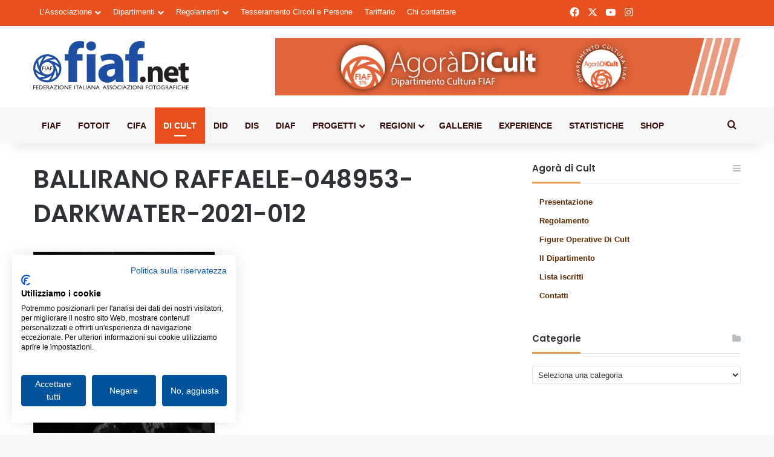

--- FILE ---
content_type: text/html; charset=UTF-8
request_url: https://fiaf.net/agoradicult/2023/03/14/laboratorio-portfolio-on-line-carpi-foto-fest-2023/ballirano-raffaele-048953-darkwater-2021-012/
body_size: 22857
content:
<!DOCTYPE html>
<html lang="it-IT" class="" data-skin="light" prefix="og: https://ogp.me/ns#">
<head>
	<meta charset="UTF-8" />
	<link rel="profile" href="https://gmpg.org/xfn/11" />
	
<meta http-equiv='x-dns-prefetch-control' content='on'>
<link rel='dns-prefetch' href='//cdnjs.cloudflare.com' />
<link rel='dns-prefetch' href='//ajax.googleapis.com' />
<link rel='dns-prefetch' href='//fonts.googleapis.com' />
<link rel='dns-prefetch' href='//fonts.gstatic.com' />
<link rel='dns-prefetch' href='//s.gravatar.com' />
<link rel='dns-prefetch' href='//www.google-analytics.com' />
<link rel='preload' as='script' href='https://ajax.googleapis.com/ajax/libs/webfont/1/webfont.js'>

<!-- Google Tag Manager for WordPress by gtm4wp.com -->
<script data-cfasync="false" data-pagespeed-no-defer>
	var gtm4wp_datalayer_name = "dataLayer";
	var dataLayer = dataLayer || [];
</script>
<!-- End Google Tag Manager for WordPress by gtm4wp.com -->
<!-- Ottimizzazione per i motori di ricerca di Rank Math - https://rankmath.com/ -->
<title>BALLIRANO RAFFAELE-048953-DARKWATER-2021-012 - .:Agorà di Cult</title>
<meta name="robots" content="follow, noindex"/>
<meta property="og:locale" content="it_IT" />
<meta property="og:type" content="article" />
<meta property="og:title" content="BALLIRANO RAFFAELE-048953-DARKWATER-2021-012 - .:Agorà di Cult" />
<meta property="og:url" content="https://fiaf.net/agoradicult/2023/03/14/laboratorio-portfolio-on-line-carpi-foto-fest-2023/ballirano-raffaele-048953-darkwater-2021-012/" />
<meta property="og:site_name" content=".:Agorà di Cult" />
<meta property="og:image" content="https://fiaf.net/agoradicult/wp-content/uploads/sites/23/2023/03/BALLIRANO-RAFFAELE-048953-DARKWATER-2021-012-1024x1024.jpg" />
<meta property="og:image:secure_url" content="https://fiaf.net/agoradicult/wp-content/uploads/sites/23/2023/03/BALLIRANO-RAFFAELE-048953-DARKWATER-2021-012-1024x1024.jpg" />
<meta property="og:image:width" content="1024" />
<meta property="og:image:height" content="1024" />
<meta property="og:image:alt" content="BALLIRANO RAFFAELE-048953-DARKWATER-2021-012" />
<meta property="og:image:type" content="image/jpeg" />
<meta name="twitter:card" content="summary_large_image" />
<meta name="twitter:title" content="BALLIRANO RAFFAELE-048953-DARKWATER-2021-012 - .:Agorà di Cult" />
<meta name="twitter:image" content="https://fiaf.net/agoradicult/wp-content/uploads/sites/23/2023/03/BALLIRANO-RAFFAELE-048953-DARKWATER-2021-012-1024x1024.jpg" />
<!-- /Rank Math WordPress SEO plugin -->

<link rel="alternate" type="application/rss+xml" title=".:Agorà di Cult &raquo; Feed" href="https://fiaf.net/agoradicult/feed/" />
<link rel="alternate" type="application/rss+xml" title=".:Agorà di Cult &raquo; Feed dei commenti" href="https://fiaf.net/agoradicult/comments/feed/" />
<link rel="alternate" type="application/rss+xml" title=".:Agorà di Cult &raquo; BALLIRANO RAFFAELE-048953-DARKWATER-2021-012 Feed dei commenti" href="https://fiaf.net/agoradicult/2023/03/14/laboratorio-portfolio-on-line-carpi-foto-fest-2023/ballirano-raffaele-048953-darkwater-2021-012/feed/" />

		<style type="text/css">
			:root{				
			--tie-preset-gradient-1: linear-gradient(135deg, rgba(6, 147, 227, 1) 0%, rgb(155, 81, 224) 100%);
			--tie-preset-gradient-2: linear-gradient(135deg, rgb(122, 220, 180) 0%, rgb(0, 208, 130) 100%);
			--tie-preset-gradient-3: linear-gradient(135deg, rgba(252, 185, 0, 1) 0%, rgba(255, 105, 0, 1) 100%);
			--tie-preset-gradient-4: linear-gradient(135deg, rgba(255, 105, 0, 1) 0%, rgb(207, 46, 46) 100%);
			--tie-preset-gradient-5: linear-gradient(135deg, rgb(238, 238, 238) 0%, rgb(169, 184, 195) 100%);
			--tie-preset-gradient-6: linear-gradient(135deg, rgb(74, 234, 220) 0%, rgb(151, 120, 209) 20%, rgb(207, 42, 186) 40%, rgb(238, 44, 130) 60%, rgb(251, 105, 98) 80%, rgb(254, 248, 76) 100%);
			--tie-preset-gradient-7: linear-gradient(135deg, rgb(255, 206, 236) 0%, rgb(152, 150, 240) 100%);
			--tie-preset-gradient-8: linear-gradient(135deg, rgb(254, 205, 165) 0%, rgb(254, 45, 45) 50%, rgb(107, 0, 62) 100%);
			--tie-preset-gradient-9: linear-gradient(135deg, rgb(255, 203, 112) 0%, rgb(199, 81, 192) 50%, rgb(65, 88, 208) 100%);
			--tie-preset-gradient-10: linear-gradient(135deg, rgb(255, 245, 203) 0%, rgb(182, 227, 212) 50%, rgb(51, 167, 181) 100%);
			--tie-preset-gradient-11: linear-gradient(135deg, rgb(202, 248, 128) 0%, rgb(113, 206, 126) 100%);
			--tie-preset-gradient-12: linear-gradient(135deg, rgb(2, 3, 129) 0%, rgb(40, 116, 252) 100%);
			--tie-preset-gradient-13: linear-gradient(135deg, #4D34FA, #ad34fa);
			--tie-preset-gradient-14: linear-gradient(135deg, #0057FF, #31B5FF);
			--tie-preset-gradient-15: linear-gradient(135deg, #FF007A, #FF81BD);
			--tie-preset-gradient-16: linear-gradient(135deg, #14111E, #4B4462);
			--tie-preset-gradient-17: linear-gradient(135deg, #F32758, #FFC581);

			
					--main-nav-background: #FFFFFF;
					--main-nav-secondry-background: rgba(0,0,0,0.03);
					--main-nav-primary-color: #0088ff;
					--main-nav-contrast-primary-color: #FFFFFF;
					--main-nav-text-color: #2c2f34;
					--main-nav-secondry-text-color: rgba(0,0,0,0.5);
					--main-nav-main-border-color: rgba(0,0,0,0.1);
					--main-nav-secondry-border-color: rgba(0,0,0,0.08);
				
			}
		</style>
	<link rel="alternate" title="oEmbed (JSON)" type="application/json+oembed" href="https://fiaf.net/agoradicult/wp-json/oembed/1.0/embed?url=https%3A%2F%2Ffiaf.net%2Fagoradicult%2F2023%2F03%2F14%2Flaboratorio-portfolio-on-line-carpi-foto-fest-2023%2Fballirano-raffaele-048953-darkwater-2021-012%2F" />
<link rel="alternate" title="oEmbed (XML)" type="text/xml+oembed" href="https://fiaf.net/agoradicult/wp-json/oembed/1.0/embed?url=https%3A%2F%2Ffiaf.net%2Fagoradicult%2F2023%2F03%2F14%2Flaboratorio-portfolio-on-line-carpi-foto-fest-2023%2Fballirano-raffaele-048953-darkwater-2021-012%2F&#038;format=xml" />
<meta name="viewport" content="width=device-width, initial-scale=1.0" /><style id='wp-img-auto-sizes-contain-inline-css' type='text/css'>
img:is([sizes=auto i],[sizes^="auto," i]){contain-intrinsic-size:3000px 1500px}
/*# sourceURL=wp-img-auto-sizes-contain-inline-css */
</style>

<style id='wp-emoji-styles-inline-css' type='text/css'>

	img.wp-smiley, img.emoji {
		display: inline !important;
		border: none !important;
		box-shadow: none !important;
		height: 1em !important;
		width: 1em !important;
		margin: 0 0.07em !important;
		vertical-align: -0.1em !important;
		background: none !important;
		padding: 0 !important;
	}
/*# sourceURL=wp-emoji-styles-inline-css */
</style>
<link rel='stylesheet' id='contact-form-7-css' href='https://fiaf.net/agoradicult/wp-content/plugins/contact-form-7/includes/css/styles.css?ver=6.1.4' type='text/css' media='all' />
<link rel='stylesheet' id='wpa-css-css' href='https://fiaf.net/agoradicult/wp-content/plugins/honeypot/includes/css/wpa.css?ver=2.3.04' type='text/css' media='all' />
<link rel='stylesheet' id='xs-front-style-css' href='https://fiaf.net/agoradicult/wp-content/plugins/wp-social/assets/css/frontend.css?ver=3.1.6' type='text/css' media='all' />
<link rel='stylesheet' id='xs_login_font_login_css-css' href='https://fiaf.net/agoradicult/wp-content/plugins/wp-social/assets/css/font-icon.css?ver=3.1.6' type='text/css' media='all' />
<link rel='stylesheet' id='dflip-style-css' href='https://fiaf.net/agoradicult/wp-content/plugins/3d-flipbook-dflip-lite/assets/css/dflip.min.css?ver=2.4.20' type='text/css' media='all' />
<link rel='stylesheet' id='tie-css-base-css' href='https://fiaf.net/agoradicult/wp-content/themes/jannah/assets/css/base.min.css?ver=7.6.4' type='text/css' media='all' />
<link rel='stylesheet' id='tie-css-styles-css' href='https://fiaf.net/agoradicult/wp-content/themes/jannah/assets/css/style.min.css?ver=7.6.4' type='text/css' media='all' />
<link rel='stylesheet' id='tie-css-widgets-css' href='https://fiaf.net/agoradicult/wp-content/themes/jannah/assets/css/widgets.min.css?ver=7.6.4' type='text/css' media='all' />
<link rel='stylesheet' id='tie-css-helpers-css' href='https://fiaf.net/agoradicult/wp-content/themes/jannah/assets/css/helpers.min.css?ver=7.6.4' type='text/css' media='all' />
<link rel='stylesheet' id='tie-fontawesome5-css' href='https://fiaf.net/agoradicult/wp-content/themes/jannah/assets/css/fontawesome.css?ver=7.6.4' type='text/css' media='all' />
<link rel='stylesheet' id='tie-css-ilightbox-css' href='https://fiaf.net/agoradicult/wp-content/themes/jannah/assets/ilightbox/dark-skin/skin.css?ver=7.6.4' type='text/css' media='all' />
<link rel='stylesheet' id='tie-css-shortcodes-css' href='https://fiaf.net/agoradicult/wp-content/themes/jannah/assets/css/plugins/shortcodes.min.css?ver=7.6.4' type='text/css' media='all' />
<link rel='stylesheet' id='tie-css-single-css' href='https://fiaf.net/agoradicult/wp-content/themes/jannah/assets/css/single.min.css?ver=7.6.4' type='text/css' media='all' />
<link rel='stylesheet' id='tie-css-print-css' href='https://fiaf.net/agoradicult/wp-content/themes/jannah/assets/css/print.css?ver=7.6.4' type='text/css' media='print' />
<link rel='stylesheet' id='taqyeem-styles-css' href='https://fiaf.net/agoradicult/wp-content/themes/jannah/assets/css/plugins/taqyeem.min.css?ver=7.6.4' type='text/css' media='all' />
<link rel='stylesheet' id='tie-theme-child-css-css' href='https://fiaf.net/agoradicult/wp-content/themes/jannah-child/style.css?ver=6.9' type='text/css' media='all' />
<link rel='stylesheet' id='owl-carousel-css-css' href='https://fiaf.net/agoradicult/wp-content/themes/jannah-child/css/owl.carousel.min.css?ver=6.9' type='text/css' media='all' />
<link rel='stylesheet' id='owl-carousel-theme-css-css' href='https://fiaf.net/agoradicult/wp-content/themes/jannah-child/css/owl.theme.default.min.css?ver=6.9' type='text/css' media='all' />
<style id='owl-carousel-theme-css-inline-css' type='text/css'>
.wf-active .logo-text,.wf-active h1,.wf-active h2,.wf-active h3,.wf-active h4,.wf-active h5,.wf-active h6,.wf-active .the-subtitle{font-family: 'Poppins';}#main-nav .main-menu > ul > li > a{text-transform: uppercase;}:root:root{--brand-color: #e8501e;--dark-brand-color: #b61e00;--bright-color: #FFFFFF;--base-color: #2c2f34;}#reading-position-indicator{box-shadow: 0 0 10px rgba( 232,80,30,0.7);}:root:root{--brand-color: #e8501e;--dark-brand-color: #b61e00;--bright-color: #FFFFFF;--base-color: #2c2f34;}#reading-position-indicator{box-shadow: 0 0 10px rgba( 232,80,30,0.7);}a,body .entry a,.dark-skin body .entry a,.comment-list .comment-content a{color: #e8501e;}a:hover,body .entry a:hover,.dark-skin body .entry a:hover,.comment-list .comment-content a:hover{color: #de4917;}#header-notification-bar{background: var( --tie-preset-gradient-13 );}#header-notification-bar{--tie-buttons-color: #FFFFFF;--tie-buttons-border-color: #FFFFFF;--tie-buttons-hover-color: #e1e1e1;--tie-buttons-hover-text: #000000;}#header-notification-bar{--tie-buttons-text: #000000;}#top-nav,#top-nav .sub-menu,#top-nav .comp-sub-menu,#top-nav .ticker-content,#top-nav .ticker-swipe,.top-nav-boxed #top-nav .topbar-wrapper,.top-nav-dark .top-menu ul,#autocomplete-suggestions.search-in-top-nav{background-color : #e8501e;}#top-nav *,#autocomplete-suggestions.search-in-top-nav{border-color: rgba( #FFFFFF,0.08);}#top-nav .icon-basecloud-bg:after{color: #e8501e;}#top-nav a:not(:hover),#top-nav input,#top-nav #search-submit,#top-nav .fa-spinner,#top-nav .dropdown-social-icons li a span,#top-nav .components > li .social-link:not(:hover) span,#autocomplete-suggestions.search-in-top-nav a{color: #ffffff;}#top-nav input::-moz-placeholder{color: #ffffff;}#top-nav input:-moz-placeholder{color: #ffffff;}#top-nav input:-ms-input-placeholder{color: #ffffff;}#top-nav input::-webkit-input-placeholder{color: #ffffff;}#top-nav,.search-in-top-nav{--tie-buttons-color: #f9d4c8;--tie-buttons-border-color: #f9d4c8;--tie-buttons-text: #000000;--tie-buttons-hover-color: #dbb6aa;}#top-nav a:hover,#top-nav .menu li:hover > a,#top-nav .menu > .tie-current-menu > a,#top-nav .components > li:hover > a,#top-nav .components #search-submit:hover,#autocomplete-suggestions.search-in-top-nav .post-title a:hover{color: #f9d4c8;}#top-nav,#top-nav .comp-sub-menu,#top-nav .tie-weather-widget{color: #f9d4c8;}#autocomplete-suggestions.search-in-top-nav .post-meta,#autocomplete-suggestions.search-in-top-nav .post-meta a:not(:hover){color: rgba( 249,212,200,0.7 );}#top-nav .weather-icon .icon-cloud,#top-nav .weather-icon .icon-basecloud-bg,#top-nav .weather-icon .icon-cloud-behind{color: #f9d4c8 !important;}#main-nav,#main-nav .menu-sub-content,#main-nav .comp-sub-menu,#main-nav ul.cats-vertical li a.is-active,#main-nav ul.cats-vertical li a:hover,#autocomplete-suggestions.search-in-main-nav{background-color: #f6f7f9;}#main-nav{border-width: 0;}#theme-header #main-nav:not(.fixed-nav){bottom: 0;}#main-nav .icon-basecloud-bg:after{color: #f6f7f9;}#autocomplete-suggestions.search-in-main-nav{border-color: rgba(0,0,0,0.07);}.main-nav-boxed #main-nav .main-menu-wrapper{border-width: 0;}#main-nav a:not(:hover),#main-nav a.social-link:not(:hover) span,#main-nav .dropdown-social-icons li a span,#autocomplete-suggestions.search-in-main-nav a{color: #3a0b0b;}.main-nav,.search-in-main-nav{--main-nav-primary-color: #e8501e;--tie-buttons-color: #e8501e;--tie-buttons-border-color: #e8501e;--tie-buttons-text: #FFFFFF;--tie-buttons-hover-color: #ca3200;}#main-nav .mega-links-head:after,#main-nav .cats-horizontal a.is-active,#main-nav .cats-horizontal a:hover,#main-nav .spinner > div{background-color: #e8501e;}#main-nav .menu ul li:hover > a,#main-nav .menu ul li.current-menu-item:not(.mega-link-column) > a,#main-nav .components a:hover,#main-nav .components > li:hover > a,#main-nav #search-submit:hover,#main-nav .cats-vertical a.is-active,#main-nav .cats-vertical a:hover,#main-nav .mega-menu .post-meta a:hover,#main-nav .mega-menu .post-box-title a:hover,#autocomplete-suggestions.search-in-main-nav a:hover,#main-nav .spinner-circle:after{color: #e8501e;}#main-nav .menu > li.tie-current-menu > a,#main-nav .menu > li:hover > a,.theme-header #main-nav .mega-menu .cats-horizontal a.is-active,.theme-header #main-nav .mega-menu .cats-horizontal a:hover{color: #FFFFFF;}#main-nav .menu > li.tie-current-menu > a:before,#main-nav .menu > li:hover > a:before{border-top-color: #FFFFFF;}#main-nav,#main-nav input,#main-nav #search-submit,#main-nav .fa-spinner,#main-nav .comp-sub-menu,#main-nav .tie-weather-widget{color: #3a0b0b;}#main-nav input::-moz-placeholder{color: #3a0b0b;}#main-nav input:-moz-placeholder{color: #3a0b0b;}#main-nav input:-ms-input-placeholder{color: #3a0b0b;}#main-nav input::-webkit-input-placeholder{color: #3a0b0b;}#main-nav .mega-menu .post-meta,#main-nav .mega-menu .post-meta a,#autocomplete-suggestions.search-in-main-nav .post-meta{color: rgba(58,11,11,0.6);}#main-nav .weather-icon .icon-cloud,#main-nav .weather-icon .icon-basecloud-bg,#main-nav .weather-icon .icon-cloud-behind{color: #3a0b0b !important;}#tie-body .sidebar .widget-title:after{background-color: #e69b48;}#footer{background-color: #f6f7f9;}#site-info{background-color: #e8501e;}#footer .posts-list-counter .posts-list-items li.widget-post-list:before{border-color: #f6f7f9;}#footer .timeline-widget a .date:before{border-color: rgba(246,247,249,0.8);}#footer .footer-boxed-widget-area,#footer textarea,#footer input:not([type=submit]),#footer select,#footer code,#footer kbd,#footer pre,#footer samp,#footer .show-more-button,#footer .slider-links .tie-slider-nav span,#footer #wp-calendar,#footer #wp-calendar tbody td,#footer #wp-calendar thead th,#footer .widget.buddypress .item-options a{border-color: rgba(0,0,0,0.1);}#footer .social-statistics-widget .white-bg li.social-icons-item a,#footer .widget_tag_cloud .tagcloud a,#footer .latest-tweets-widget .slider-links .tie-slider-nav span,#footer .widget_layered_nav_filters a{border-color: rgba(0,0,0,0.1);}#footer .social-statistics-widget .white-bg li:before{background: rgba(0,0,0,0.1);}.site-footer #wp-calendar tbody td{background: rgba(0,0,0,0.02);}#footer .white-bg .social-icons-item a span.followers span,#footer .circle-three-cols .social-icons-item a .followers-num,#footer .circle-three-cols .social-icons-item a .followers-name{color: rgba(0,0,0,0.8);}#footer .timeline-widget ul:before,#footer .timeline-widget a:not(:hover) .date:before{background-color: #d8d9db;}#footer .widget-title,#footer .widget-title a:not(:hover){color: #e8501e;}#footer,#footer textarea,#footer input:not([type='submit']),#footer select,#footer #wp-calendar tbody,#footer .tie-slider-nav li span:not(:hover),#footer .widget_categories li a:before,#footer .widget_product_categories li a:before,#footer .widget_layered_nav li a:before,#footer .widget_archive li a:before,#footer .widget_nav_menu li a:before,#footer .widget_meta li a:before,#footer .widget_pages li a:before,#footer .widget_recent_entries li a:before,#footer .widget_display_forums li a:before,#footer .widget_display_views li a:before,#footer .widget_rss li a:before,#footer .widget_display_stats dt:before,#footer .subscribe-widget-content h3,#footer .about-author .social-icons a:not(:hover) span{color: #3a0b0b;}#footer post-widget-body .meta-item,#footer .post-meta,#footer .stream-title,#footer.dark-skin .timeline-widget .date,#footer .wp-caption .wp-caption-text,#footer .rss-date{color: rgba(58,11,11,0.7);}#footer input::-moz-placeholder{color: #3a0b0b;}#footer input:-moz-placeholder{color: #3a0b0b;}#footer input:-ms-input-placeholder{color: #3a0b0b;}#footer input::-webkit-input-placeholder{color: #3a0b0b;}.site-footer.dark-skin a:not(:hover){color: #e8501e;}.site-footer.dark-skin a:hover,#footer .stars-rating-active,#footer .twitter-icon-wrap span,.block-head-4.magazine2 #footer .tabs li a{color: #de4917;}#footer .circle_bar{stroke: #de4917;}#footer .widget.buddypress .item-options a.selected,#footer .widget.buddypress .item-options a.loading,#footer .tie-slider-nav span:hover,.block-head-4.magazine2 #footer .tabs{border-color: #de4917;}.magazine2:not(.block-head-4) #footer .tabs a:hover,.magazine2:not(.block-head-4) #footer .tabs .active a,.magazine1 #footer .tabs a:hover,.magazine1 #footer .tabs .active a,.block-head-4.magazine2 #footer .tabs.tabs .active a,.block-head-4.magazine2 #footer .tabs > .active a:before,.block-head-4.magazine2 #footer .tabs > li.active:nth-child(n) a:after,#footer .digital-rating-static,#footer .timeline-widget li a:hover .date:before,#footer #wp-calendar #today,#footer .posts-list-counter .posts-list-items li.widget-post-list:before,#footer .cat-counter span,#footer.dark-skin .the-global-title:after,#footer .button,#footer [type='submit'],#footer .spinner > div,#footer .widget.buddypress .item-options a.selected,#footer .widget.buddypress .item-options a.loading,#footer .tie-slider-nav span:hover,#footer .fullwidth-area .tagcloud a:hover{background-color: #de4917;color: #FFFFFF;}.block-head-4.magazine2 #footer .tabs li a:hover{color: #c02b00;}.block-head-4.magazine2 #footer .tabs.tabs .active a:hover,#footer .widget.buddypress .item-options a.selected,#footer .widget.buddypress .item-options a.loading,#footer .tie-slider-nav span:hover{color: #FFFFFF !important;}#footer .button:hover,#footer [type='submit']:hover{background-color: #c02b00;color: #FFFFFF;}#site-info,#site-info ul.social-icons li a:not(:hover) span{color: #f9d4c8;}#footer .site-info a:not(:hover){color: #f9d4c8;}#footer .site-info a:hover{color: #ffffff;}@media (max-width: 1250px){.share-buttons-sticky{display: none;}}.tie-insta-header {margin-bottom: 15px;}.tie-insta-avatar a {width: 70px;height: 70px;display: block;position: relative;float: left;margin-right: 15px;margin-bottom: 15px;}.tie-insta-avatar a:before {content: "";position: absolute;width: calc(100% + 6px);height: calc(100% + 6px);left: -3px;top: -3px;border-radius: 50%;background: #d6249f;background: radial-gradient(circle at 30% 107%,#fdf497 0%,#fdf497 5%,#fd5949 45%,#d6249f 60%,#285AEB 90%);}.tie-insta-avatar a:after {position: absolute;content: "";width: calc(100% + 3px);height: calc(100% + 3px);left: -2px;top: -2px;border-radius: 50%;background: #fff;}.dark-skin .tie-insta-avatar a:after {background: #27292d;}.tie-insta-avatar img {border-radius: 50%;position: relative;z-index: 2;transition: all 0.25s;}.tie-insta-avatar img:hover {box-shadow: 0px 0px 15px 0 #6b54c6;}.tie-insta-info {font-size: 1.3em;font-weight: bold;margin-bottom: 5px;}
/*# sourceURL=owl-carousel-theme-css-inline-css */
</style>
<script type="text/javascript" src="https://fiaf.net/agoradicult/wp-includes/js/jquery/jquery.min.js?ver=3.7.1" id="jquery-core-js"></script>
<script type="text/javascript" src="https://fiaf.net/agoradicult/wp-includes/js/jquery/jquery-migrate.min.js?ver=3.4.1" id="jquery-migrate-js"></script>
<script type="text/javascript" id="xs_front_main_js-js-extra">
/* <![CDATA[ */
var rest_config = {"rest_url":"https://fiaf.net/agoradicult/wp-json/","nonce":"0d0649d7e9","insta_enabled":""};
//# sourceURL=xs_front_main_js-js-extra
/* ]]> */
</script>
<script type="text/javascript" src="https://fiaf.net/agoradicult/wp-content/plugins/wp-social/assets/js/front-main.js?ver=3.1.6" id="xs_front_main_js-js"></script>
<script type="text/javascript" id="xs_social_custom-js-extra">
/* <![CDATA[ */
var rest_api_conf = {"siteurl":"https://fiaf.net/agoradicult","nonce":"0d0649d7e9","root":"https://fiaf.net/agoradicult/wp-json/"};
var wsluFrontObj = {"resturl":"https://fiaf.net/agoradicult/wp-json/","rest_nonce":"0d0649d7e9"};
//# sourceURL=xs_social_custom-js-extra
/* ]]> */
</script>
<script type="text/javascript" src="https://fiaf.net/agoradicult/wp-content/plugins/wp-social/assets/js/social-front.js?ver=3.1.6" id="xs_social_custom-js"></script>
<link rel="https://api.w.org/" href="https://fiaf.net/agoradicult/wp-json/" /><link rel="alternate" title="JSON" type="application/json" href="https://fiaf.net/agoradicult/wp-json/wp/v2/media/31156" /><link rel="EditURI" type="application/rsd+xml" title="RSD" href="https://fiaf.net/agoradicult/xmlrpc.php?rsd" />
<meta name="generator" content="WordPress 6.9" />
<link rel='shortlink' href='https://fiaf.net/agoradicult/?p=31156' />
<script type='text/javascript'>
/* <![CDATA[ */
var taqyeem = {"ajaxurl":"https://fiaf.net/agoradicult/wp-admin/admin-ajax.php" , "your_rating":"Your Rating:"};
/* ]]> */
</script>


<!-- Google Tag Manager for WordPress by gtm4wp.com -->
<!-- GTM Container placement set to manual -->
<script data-cfasync="false" data-pagespeed-no-defer>
	var dataLayer_content = {"pagePostType":"attachment","pagePostType2":"single-attachment","pagePostAuthor":"Massimo Mazzoli"};
	dataLayer.push( dataLayer_content );
</script>
<script data-cfasync="false" data-pagespeed-no-defer>
(function(w,d,s,l,i){w[l]=w[l]||[];w[l].push({'gtm.start':
new Date().getTime(),event:'gtm.js'});var f=d.getElementsByTagName(s)[0],
j=d.createElement(s),dl=l!='dataLayer'?'&l='+l:'';j.async=true;j.src=
'//www.googletagmanager.com/gtm.js?id='+i+dl;f.parentNode.insertBefore(j,f);
})(window,document,'script','dataLayer','GTM-WRSWD95');
</script>
<!-- End Google Tag Manager for WordPress by gtm4wp.com --><meta http-equiv="X-UA-Compatible" content="IE=edge">
</head>

<body id="tie-body" class="attachment wp-singular attachment-template-default single single-attachment postid-31156 attachmentid-31156 attachment-jpeg wp-theme-jannah wp-child-theme-jannah-child tie-no-js wrapper-has-shadow block-head-3 magazine2 agora is-thumb-overlay-disabled is-desktop is-header-layout-3 has-header-ad sidebar-right has-sidebar post-layout-1 has-mobile-share hide_share_post_top hide_share_post_bottom">


<!-- GTM Container placement set to manual -->
<!-- Google Tag Manager (noscript) -->
				<noscript><iframe src="https://www.googletagmanager.com/ns.html?id=GTM-WRSWD95" height="0" width="0" style="display:none;visibility:hidden" aria-hidden="true"></iframe></noscript>
<!-- End Google Tag Manager (noscript) -->
<!-- GTM Container placement set to manual -->
<!-- Google Tag Manager (noscript) -->

<div class="background-overlay">

	<div id="tie-container" class="site tie-container">

		
		<div id="tie-wrapper">
			
<header id="theme-header" class="theme-header header-layout-3 main-nav-light main-nav-default-light main-nav-below has-stream-item top-nav-active top-nav-light top-nav-default-light top-nav-above has-shadow has-normal-width-logo mobile-header-default">
	
<nav id="top-nav"  class="has-menu-components top-nav header-nav" aria-label="Navigazione Secondaria">
	<div class="container">
		<div class="topbar-wrapper">

			
			<div class="tie-alignleft">
				<div class="top-menu header-menu"><ul id="menu-istituzionale-24" class="menu"><li id="menu-item-34517" class="menu-item menu-item-type-custom menu-item-object-custom menu-item-has-children menu-item-34517"><a href="#">L&#8217;Associazione</a>
<ul class="sub-menu">
	<li id="menu-item-34518" class="menu-item menu-item-type-custom menu-item-object-custom menu-item-34518"><a href="https://fiaf.net/gli-scopi/">Gli scopi</a></li>
	<li id="menu-item-34519" class="menu-item menu-item-type-custom menu-item-object-custom menu-item-34519"><a href="https://fiaf.net/statuto/">Statuto e Regolamento</a></li>
	<li id="menu-item-34520" class="menu-item menu-item-type-custom menu-item-object-custom menu-item-34520"><a href="https://fiaf.net/consiglio-nazionale/">Consiglio Nazionale</a></li>
	<li id="menu-item-34521" class="menu-item menu-item-type-custom menu-item-object-custom menu-item-34521"><a href="https://fiaf.net/organo-controllo/">Organo di controllo</a></li>
	<li id="menu-item-34522" class="menu-item menu-item-type-custom menu-item-object-custom menu-item-34522"><a href="https://fiaf.net/collegio-dei-probiviri/">Collegio dei Probiviri</a></li>
	<li id="menu-item-34523" class="menu-item menu-item-type-custom menu-item-object-custom menu-item-34523"><a href="https://fiaf.net/dipartimento-coordinatori-regionali/">Coordinatori Regionali</a></li>
	<li id="menu-item-34524" class="menu-item menu-item-type-custom menu-item-object-custom menu-item-34524"><a href="https://fiaf.net/circoli/">Circoli SOCI</a></li>
	<li id="menu-item-34525" class="menu-item menu-item-type-custom menu-item-object-custom menu-item-34525"><a href="#">_</a></li>
	<li id="menu-item-34526" class="menu-item menu-item-type-custom menu-item-object-custom menu-item-34526"><a target="_blank" href="/congressi-fiaf/">Albo Congressi Nazionali 1948-</a></li>
	<li id="menu-item-34527" class="menu-item menu-item-type-custom menu-item-object-custom menu-item-34527"><a href="https://fiaf.net/assemblea-soci/">Assemblee &#8211; Documenti e Verbali</a></li>
	<li id="menu-item-34528" class="menu-item menu-item-type-custom menu-item-object-custom menu-item-34528"><a href="https://fiaf.net/trasparenza-l124-2017/">Trasparenza L.124/2017</a></li>
	<li id="menu-item-34529" class="menu-item menu-item-type-custom menu-item-object-custom menu-item-34529"><a href="https://fiaf.net/albo-lettori-fiaf/">Lettori di Fotografia FIAF, Albo dei &#8211;</a></li>
</ul>
</li>
<li id="menu-item-34530" class="menu-item menu-item-type-custom menu-item-object-custom menu-item-has-children menu-item-34530"><a href="#">Dipartimenti</a>
<ul class="sub-menu">
	<li id="menu-item-34531" class="menu-item menu-item-type-custom menu-item-object-custom menu-item-has-children menu-item-34531"><a href="#">Area Gestionale o Tesserati</a>
	<ul class="sub-menu">
		<li id="menu-item-34532" class="menu-item menu-item-type-custom menu-item-object-custom menu-item-34532"><a href="https://fiaf.net/segreteria-generale/">Segreteria</a></li>
		<li id="menu-item-34533" class="menu-item menu-item-type-custom menu-item-object-custom menu-item-34533"><a href="https://fiaf.net/ufficio-bandi/">Ufficio Bandi</a></li>
		<li id="menu-item-34534" class="menu-item menu-item-type-custom menu-item-object-custom menu-item-34534"><a href="https://fiaf.net/dipartimento-coordinatori-regionali/">Coordinatori Regionali</a></li>
		<li id="menu-item-34535" class="menu-item menu-item-type-custom menu-item-object-custom menu-item-has-children menu-item-34535"><a href="https://fiaf.net/dipartimento-concorsi-ccc/">Concorsi &#038; CCC</a>
		<ul class="sub-menu">
			<li id="menu-item-34536" class="menu-item menu-item-type-custom menu-item-object-custom menu-item-34536"><a href="https://fiaf.net/dipartimento-concorsi-ccc/calendario-prossimi-concorsi/">Calendario Concorsi</a></li>
			<li id="menu-item-34537" class="menu-item menu-item-type-custom menu-item-object-custom menu-item-34537"><a target="_blank" href="http://www.fiafpress.com/default.aspx">Statistiche Concorsi</a></li>
			<li id="menu-item-34538" class="menu-item menu-item-type-custom menu-item-object-custom menu-item-34538"><a href="https://fiaf.net/regolamenti-concorsi/">Regolamento Concorsi</a></li>
		</ul>
</li>
		<li id="menu-item-34539" class="menu-item menu-item-type-custom menu-item-object-custom menu-item-has-children menu-item-34539"><a href="https://fiaf.net/dipartimento-esteri/">Esteri / FIAP</a>
		<ul class="sub-menu">
			<li id="menu-item-34540" class="menu-item menu-item-type-custom menu-item-object-custom menu-item-34540"><a href="https://fiaf.net/dipartimento-esteri/patrocinio-internazionale-fiap/">Patrocini FIAP</a></li>
			<li id="menu-item-34541" class="menu-item menu-item-type-custom menu-item-object-custom menu-item-34541"><a href="https://fiaf.net/dipartimento-esteri/onorificenze-fotografiche-internazionali/">Onorificenze FIAP</a></li>
		</ul>
</li>
		<li id="menu-item-34542" class="menu-item menu-item-type-custom menu-item-object-custom menu-item-has-children menu-item-34542"><a href="https://fiaf.net/dipartimento-partner-convenzioni/">Partner &#038; Convenzioni</a>
		<ul class="sub-menu">
			<li id="menu-item-34543" class="menu-item menu-item-type-custom menu-item-object-custom menu-item-34543"><a href="https://fiaf.net/nazionale/convenzioni/">Convenzioni Tesserati</a></li>
		</ul>
</li>
		<li id="menu-item-34544" class="menu-item menu-item-type-custom menu-item-object-custom menu-item-has-children menu-item-34544"><a href="https://fiaf.net/dipartimento-shop/">Dip.Shop</a>
		<ul class="sub-menu">
			<li id="menu-item-34545" class="menu-item menu-item-type-custom menu-item-object-custom menu-item-34545"><a href="https://shop.fiaf.net">Shop FIAF</a></li>
		</ul>
</li>
	</ul>
</li>
	<li id="menu-item-34546" class="menu-item menu-item-type-custom menu-item-object-custom menu-item-has-children menu-item-34546"><a href="#">Area Cultura</a>
	<ul class="sub-menu">
		<li id="menu-item-34547" class="menu-item menu-item-type-custom menu-item-object-custom menu-item-34547"><a href="https://fiaf.net/dipartimento-cultura/">Cultura</a></li>
		<li id="menu-item-34548" class="menu-item menu-item-type-custom menu-item-object-custom menu-item-34548"><a href="https://fiaf.net/dipartimento-didattica/">Didattica</a></li>
		<li id="menu-item-34549" class="menu-item menu-item-type-custom menu-item-object-custom menu-item-34549"><a href="https://fiaf.net/dipartimento-audiovisivi-diaf/">Audiovisivi DiAF</a></li>
		<li id="menu-item-34550" class="menu-item menu-item-type-custom menu-item-object-custom menu-item-34550"><a href="https://fiaf.net/dipartimento-fotoit/">FOTOIT</a></li>
		<li id="menu-item-34551" class="menu-item menu-item-type-custom menu-item-object-custom menu-item-34551"><a href="https://fiaf.net/dipartimento-editoria/">Editoria</a></li>
		<li id="menu-item-34552" class="menu-item menu-item-type-custom menu-item-object-custom menu-item-34552"><a href="https://fiaf.net/cifa-centro-italiano-fotografia-autore/">Centro Italiano Fotografia d&#8217;Autore Bibbiena</a></li>
		<li id="menu-item-34553" class="menu-item menu-item-type-custom menu-item-object-custom menu-item-34553"><a href="https://fiaf.net/dipartimento-comunicazione/">Comunicazione</a></li>
		<li id="menu-item-34554" class="menu-item menu-item-type-custom menu-item-object-custom menu-item-has-children menu-item-34554"><a href="https://fiaf.net/dipartimento-portfolio-italia/">Dip.Portfolio Italia</a>
		<ul class="sub-menu">
			<li id="menu-item-34555" class="menu-item menu-item-type-custom menu-item-object-custom menu-item-34555"><a href="https://fiaf.net/portfolioitalia/">Portfolio Italia</a></li>
		</ul>
</li>
		<li id="menu-item-34556" class="menu-item menu-item-type-custom menu-item-object-custom menu-item-has-children menu-item-34556"><a href="https://fiaf.net/dipartimento-archivi/">Archivi</a>
		<ul class="sub-menu">
			<li id="menu-item-34557" class="menu-item menu-item-type-custom menu-item-object-custom menu-item-34557"><a href="https://fiaf.net/pac/">PAC | Archivi Circoli</a></li>
		</ul>
</li>
		<li id="menu-item-34558" class="menu-item menu-item-type-custom menu-item-object-custom menu-item-34558"><a href="https://fiaf.net/dipartimento-giovani/">Giovani</a></li>
		<li id="menu-item-34559" class="menu-item menu-item-type-custom menu-item-object-custom menu-item-34559"><a href="https://fiaf.net/eventi-mostre-manifestazioni/">Eventi Mostre Manifestazioni</a></li>
	</ul>
</li>
</ul>
</li>
<li id="menu-item-34560" class="menu-item menu-item-type-custom menu-item-object-custom menu-item-has-children menu-item-34560"><a href="#">Regolamenti</a>
<ul class="sub-menu">
	<li id="menu-item-34561" class="menu-item menu-item-type-custom menu-item-object-custom menu-item-has-children menu-item-34561"><a href="https://fiaf.net/regolamenti-concorsi/">Concorsi Racc. Patrocinio</a>
	<ul class="sub-menu">
		<li id="menu-item-34562" class="menu-item menu-item-type-custom menu-item-object-custom menu-item-34562"><a href="https://fiaf.net/richieste-e-moduli-patrocinio-o-riconoscimento-fiaf/">Rich. Patrocinio FIAF</a></li>
		<li id="menu-item-34563" class="menu-item menu-item-type-custom menu-item-object-custom menu-item-34563"><a href="https://fiaf.net/dipartimento-esteri/patrocinio-internazionale-fiap/">Rich. Patronage FIAP</a></li>
	</ul>
</li>
	<li id="menu-item-34564" class="menu-item menu-item-type-custom menu-item-object-custom menu-item-34564"><a href="https://fiaf.net/dipartimento-comunicazione/disciplinare-immagine-logo-fiaf/">Uso marchi FIAF</a></li>
	<li id="menu-item-34565" class="menu-item menu-item-type-custom menu-item-object-custom menu-item-34565"><a href="https://fiaf.net/onorificenze-fotografiche-nazionali/">Onorificenze FIAF nazionali</a></li>
	<li id="menu-item-34566" class="menu-item menu-item-type-custom menu-item-object-custom menu-item-34566"><a href="https://fiaf.net/dipartimento-esteri/onorificenze-fotografiche-internazionali/">Onorificenze FIAP internazionali</a></li>
	<li id="menu-item-34567" class="menu-item menu-item-type-custom menu-item-object-custom menu-item-34567"><a href="https://fiaf.net/talent-scout/">Prog. Talent scout</a></li>
	<li id="menu-item-34568" class="menu-item menu-item-type-custom menu-item-object-custom menu-item-34568"><a href="https://fiaf.net/regolamenti-vari/">Altri Regolamenti</a></li>
</ul>
</li>
<li id="menu-item-34569" class="menu-item menu-item-type-custom menu-item-object-custom menu-item-34569"><a href="https://fiaf.net/tesseramenti/">Tesseramento Circoli e Persone</a></li>
<li id="menu-item-34570" class="menu-item menu-item-type-custom menu-item-object-custom menu-item-34570"><a href="https://fiaf.net/tariffario/">Tariffario</a></li>
<li id="menu-item-34571" class="menu-item menu-item-type-custom menu-item-object-custom menu-item-34571"><a href="https://fiaf.net/contatti/">Chi contattare</a></li>
</ul></div>			</div><!-- .tie-alignleft /-->

			<div class="tie-alignright">
				<ul class="components"> <li class="social-icons-item"><a class="social-link facebook-social-icon" rel="external noopener nofollow" target="_blank" href="https://www.facebook.com/FIAF.net"><span class="tie-social-icon tie-icon-facebook"></span><span class="screen-reader-text">Facebook</span></a></li><li class="social-icons-item"><a class="social-link twitter-social-icon" rel="external noopener nofollow" target="_blank" href="https://twitter.com/Fiaf_"><span class="tie-social-icon tie-icon-twitter"></span><span class="screen-reader-text">X</span></a></li><li class="social-icons-item"><a class="social-link youtube-social-icon" rel="external noopener nofollow" target="_blank" href="https://www.youtube.com/channel/UCOgp5xg-Jt69tRJXa4VQVIA"><span class="tie-social-icon tie-icon-youtube"></span><span class="screen-reader-text">You Tube</span></a></li><li class="social-icons-item"><a class="social-link instagram-social-icon" rel="external noopener nofollow" target="_blank" href="http://instagram.com/fiaf_instagram"><span class="tie-social-icon tie-icon-instagram"></span><span class="screen-reader-text">Instagram</span></a></li> </ul><!-- Components -->			</div><!-- .tie-alignright /-->

		</div><!-- .topbar-wrapper /-->
	</div><!-- .container /-->
</nav><!-- #top-nav /-->

<div class="container header-container">
	<div class="tie-row logo-row">

		
		<div class="logo-wrapper">
			<div class="tie-col-md-4 logo-container clearfix">
				<div id="mobile-header-components-area_1" class="mobile-header-components"><ul class="components"><li class="mobile-component_menu custom-menu-link"><a href="#" id="mobile-menu-icon" class=""><span class="tie-mobile-menu-icon nav-icon is-layout-1"></span><span class="screen-reader-text">Menu</span></a></li></ul></div>
		<div id="logo" class="image-logo" >

			
			<a title=".:Agorà di Cult" href="https://fiaf.net/agoradicult/">
				
				<picture class="tie-logo-default tie-logo-picture">
					
					<source class="tie-logo-source-default tie-logo-source" srcset="https://fiaf.net/wp-content/uploads/2021/10/logo160.png 2x, https://fiaf.net/wp-content/uploads/2021/10/logo80.png 1x">
					<img class="tie-logo-img-default tie-logo-img" src="https://fiaf.net/wp-content/uploads/2021/10/logo80.png" alt=".:Agorà di Cult" width="257" height="80" style="max-height:80px; width: auto;" />
				</picture>
						</a>

			
		</div><!-- #logo /-->

		<div id="mobile-header-components-area_2" class="mobile-header-components"><ul class="components"><li class="mobile-component_search custom-menu-link">
				<a href="#" class="tie-search-trigger-mobile">
					<span class="tie-icon-search tie-search-icon" aria-hidden="true"></span>
					<span class="screen-reader-text">Cerca su Agorà di Cult</span>
				</a>
			</li></ul></div>			</div><!-- .tie-col /-->
		</div><!-- .logo-wrapper /-->

		<div class="tie-col-md-8 stream-item stream-item-top-wrapper"><div class="stream-item-top">
					<a href="" title="Agorà Di Cult"  >
						<img src="https://fiaf.net/agoradicult/wp-content/uploads/sites/23/2025/03/banner_728x90_dip_3.jpg" alt="Agorà Di Cult" width="728" height="90" />
					</a>
				</div></div><!-- .tie-col /-->
	</div><!-- .tie-row /-->
</div><!-- .container /-->

<div class="main-nav-wrapper">
	<nav id="main-nav" data-skin="search-in-main-nav" class="main-nav header-nav live-search-parent menu-style-default menu-style-solid-bg"  aria-label="Navigazione Principale">
		<div class="container">

			<div class="main-menu-wrapper">

				
				<div id="menu-components-wrap">

					
		<div id="sticky-logo" class="image-logo">

			
			<a title=".:Agorà di Cult" href="https://fiaf.net/agoradicult/">
				
				<picture class="tie-logo-default tie-logo-picture">
					<source class="tie-logo-source-default tie-logo-source" srcset="https://fiaf.net/wp-content/uploads/2021/10/logo160.png 2x, https://fiaf.net/wp-content/uploads/2021/10/logo80.png 1x">
					<img class="tie-logo-img-default tie-logo-img" src="https://fiaf.net/wp-content/uploads/2021/10/logo80.png" alt=".:Agorà di Cult"  />
				</picture>
						</a>

			
		</div><!-- #Sticky-logo /-->

		<div class="flex-placeholder"></div>
		
					<div class="main-menu main-menu-wrap">
						<div id="main-nav-menu" class="main-menu header-menu"><ul id="menu-aree-tematiche" class="menu"><li id="menu-item-27282" class="menu-item menu-item-type-custom menu-item-object-custom menu-item-27282"><a href="/">FIAF</a></li>
<li id="menu-item-27283" class="menu-item menu-item-type-custom menu-item-object-custom menu-item-27283"><a target="_blank" href="http://www.fotoit.it/">FOTOIT</a></li>
<li id="menu-item-27284" class="menu-item menu-item-type-custom menu-item-object-custom menu-item-27284"><a target="_blank" href="http://www.centrofotografia.org/">CIFA</a></li>
<li id="menu-item-27285" class="menu-item menu-item-type-custom menu-item-object-custom menu-item-27285"><a href="/agoradicult/">DI CULT</a></li>
<li id="menu-item-27286" class="menu-item menu-item-type-custom menu-item-object-custom menu-item-27286"><a href="/didattica/">DiD</a></li>
<li id="menu-item-27287" class="menu-item menu-item-type-custom menu-item-object-custom menu-item-27287"><a href="/social/">DiS</a></li>
<li id="menu-item-27288" class="menu-item menu-item-type-custom menu-item-object-custom menu-item-27288"><a href="/diaf/">DiAF</a></li>
<li id="menu-item-27289" class="menu-item menu-item-type-custom menu-item-object-custom menu-item-has-children menu-item-27289 mega-menu mega-links mega-links-3col "><a href="#">Progetti</a>
<div class="mega-menu-block menu-sub-content"  >

<ul class="sub-menu-columns">
	<li id="menu-item-31534" class="menu-item menu-item-type-custom menu-item-object-custom menu-item-31534 mega-link-column "><a class="mega-links-head"  href="/obiettivo-italia/"> <span aria-hidden="true" class="tie-menu-icon fas fa-camera-retro"></span> Obiettivo Italia <small class="menu-tiny-label " style="background-color:#3498db; color:#FFFFFF">new</small></a></li>
	<li id="menu-item-27290" class="menu-item menu-item-type-custom menu-item-object-custom menu-item-27290 mega-link-column "><a class="mega-links-head"  target="_blank" href="/portfolioitalia/"> <span aria-hidden="true" class="tie-menu-icon fas fa-camera-retro"></span> PORTFOLIO Italia <small class="menu-tiny-label " style="background-color:#e74c3c; color:#FFFFFF">hot</small></a></li>
	<li id="menu-item-27291" class="menu-item menu-item-type-custom menu-item-object-custom menu-item-27291 mega-link-column "><a class="mega-links-head"  target="_blank" href="/ambientefuturo/"> <span aria-hidden="true" class="tie-menu-icon fas fa-camera-retro"></span> Ambiente Clima Futuro <small class="menu-tiny-label " style="background-color:#ffaf0f; color:#FFFFFF">top</small></a></li>
	<li id="menu-item-27293" class="menu-item menu-item-type-custom menu-item-object-custom menu-item-27293 mega-link-column "><a class="mega-links-head"  target="_blank" href="/tantipertutti/">Tanti per Tutti</a></li>
	<li id="menu-item-27294" class="menu-item menu-item-type-custom menu-item-object-custom menu-item-27294 mega-link-column "><a class="mega-links-head"  target="_blank" href="/itaca/">Itaca</a></li>
	<li id="menu-item-27295" class="menu-item menu-item-type-custom menu-item-object-custom menu-item-27295 mega-link-column "><a class="mega-links-head"  target="_blank" href="/passioneitalia/">Passione Italia</a></li>
	<li id="menu-item-27296" class="menu-item menu-item-type-custom menu-item-object-custom menu-item-27296 mega-link-column "><a class="mega-links-head"  target="_blank" href="/lafamigliainitalia/">La Famiglia in Italia</a></li>
	<li id="menu-item-27292" class="menu-item menu-item-type-custom menu-item-object-custom menu-item-27292 mega-link-column "><a class="mega-links-head"  href="https://fiaf.net/pac/">Archivi Circoli</a></li>
</ul>

</div><!-- .mega-menu-block --> 
</li>
<li id="menu-item-27297" class="menu-item menu-item-type-custom menu-item-object-custom menu-item-has-children menu-item-27297 mega-menu mega-links mega-links-5col "><a href="#">Regioni</a>
<div class="mega-menu-block menu-sub-content"  >

<ul class="sub-menu-columns">
	<li id="menu-item-27298" class="menu-item menu-item-type-custom menu-item-object-custom menu-item-27298 mega-link-column "><a class="mega-links-head"  href="/nazionale/">Nazionale</a></li>
	<li id="menu-item-27299" class="menu-item menu-item-type-custom menu-item-object-custom menu-item-27299 mega-link-column "><a class="mega-links-head"  href="/piemontevalledaosta/">Piemonte e Valle d&#8217;Aosta</a></li>
	<li id="menu-item-27300" class="menu-item menu-item-type-custom menu-item-object-custom menu-item-27300 mega-link-column "><a class="mega-links-head"  href="/liguria/">Liguria</a></li>
	<li id="menu-item-27301" class="menu-item menu-item-type-custom menu-item-object-custom menu-item-27301 mega-link-column "><a class="mega-links-head"  href="/lombardia/">Lombardia</a></li>
	<li id="menu-item-27302" class="menu-item menu-item-type-custom menu-item-object-custom menu-item-27302 mega-link-column "><a class="mega-links-head"  href="/trentino/">Trentino-Alto Adige</a></li>
	<li id="menu-item-27303" class="menu-item menu-item-type-custom menu-item-object-custom menu-item-27303 mega-link-column "><a class="mega-links-head"  href="/veneto/">Veneto</a></li>
	<li id="menu-item-27304" class="menu-item menu-item-type-custom menu-item-object-custom menu-item-27304 mega-link-column "><a class="mega-links-head"  href="/friuli/">Friuli-Venezia Giulia</a></li>
	<li id="menu-item-27305" class="menu-item menu-item-type-custom menu-item-object-custom menu-item-27305 mega-link-column "><a class="mega-links-head"  href="/emiliaromagna/">Emilia-Romagna</a></li>
	<li id="menu-item-27306" class="menu-item menu-item-type-custom menu-item-object-custom menu-item-27306 mega-link-column "><a class="mega-links-head"  href="/toscana/">Toscana</a></li>
	<li id="menu-item-27307" class="menu-item menu-item-type-custom menu-item-object-custom menu-item-27307 mega-link-column "><a class="mega-links-head"  href="/umbria/">Umbria</a></li>
	<li id="menu-item-27308" class="menu-item menu-item-type-custom menu-item-object-custom menu-item-27308 mega-link-column "><a class="mega-links-head"  href="/marche/">Marche</a></li>
	<li id="menu-item-27309" class="menu-item menu-item-type-custom menu-item-object-custom menu-item-27309 mega-link-column "><a class="mega-links-head"  href="/abruzzo/">Abruzzo</a></li>
	<li id="menu-item-27310" class="menu-item menu-item-type-custom menu-item-object-custom menu-item-27310 mega-link-column "><a class="mega-links-head"  href="/lazio/">Lazio</a></li>
	<li id="menu-item-27311" class="menu-item menu-item-type-custom menu-item-object-custom menu-item-27311 mega-link-column "><a class="mega-links-head"  href="/molise/">Molise</a></li>
	<li id="menu-item-27312" class="menu-item menu-item-type-custom menu-item-object-custom menu-item-27312 mega-link-column "><a class="mega-links-head"  href="/basilicata/">Basilicata</a></li>
	<li id="menu-item-27313" class="menu-item menu-item-type-custom menu-item-object-custom menu-item-27313 mega-link-column "><a class="mega-links-head"  href="/campania/">Campania</a></li>
	<li id="menu-item-27314" class="menu-item menu-item-type-custom menu-item-object-custom menu-item-27314 mega-link-column "><a class="mega-links-head"  href="/puglia/">Puglia</a></li>
	<li id="menu-item-27315" class="menu-item menu-item-type-custom menu-item-object-custom menu-item-27315 mega-link-column "><a class="mega-links-head"  href="/calabria/">Calabria</a></li>
	<li id="menu-item-27316" class="menu-item menu-item-type-custom menu-item-object-custom menu-item-27316 mega-link-column "><a class="mega-links-head"  href="/sicilia/">Sicilia</a></li>
	<li id="menu-item-27317" class="menu-item menu-item-type-custom menu-item-object-custom menu-item-27317 mega-link-column "><a class="mega-links-head"  href="/sardegna/">Sardegna</a></li>
</ul>

</div><!-- .mega-menu-block --> 
</li>
<li id="menu-item-27318" class="menu-item menu-item-type-custom menu-item-object-custom menu-item-27318"><a target="_blank" href="https://www.galleriefiaf.it/">Gallerie</a></li>
<li id="menu-item-27319" class="menu-item menu-item-type-custom menu-item-object-custom menu-item-27319"><a target="_blank" href="https://www.fiafexperience.it/">Experience</a></li>
<li id="menu-item-27320" class="menu-item menu-item-type-custom menu-item-object-custom menu-item-27320"><a target="_blank" href="http://www.fiafpress.com/">Statistiche</a></li>
<li id="menu-item-27321" class="menu-item menu-item-type-custom menu-item-object-custom menu-item-27321"><a target="_blank" href="http://shop.fiaf.net/">SHOP</a></li>
</ul></div>					</div><!-- .main-menu /-->

					<ul class="components">			<li class="search-compact-icon menu-item custom-menu-link">
				<a href="#" class="tie-search-trigger">
					<span class="tie-icon-search tie-search-icon" aria-hidden="true"></span>
					<span class="screen-reader-text">Cerca su Agorà di Cult</span>
				</a>
			</li>
			</ul><!-- Components -->
				</div><!-- #menu-components-wrap /-->
			</div><!-- .main-menu-wrapper /-->
		</div><!-- .container /-->

			</nav><!-- #main-nav /-->
</div><!-- .main-nav-wrapper /-->

</header>

<div id="content" class="site-content container"><div id="main-content-row" class="tie-row main-content-row">

<div class="main-content tie-col-md-8 tie-col-xs-12" role="main">

	
	<article id="the-post" class="container-wrapper post-content tie-standard">

		
	<header class="entry-header-outer">

		<nav id="breadcrumb"><a href="https://fiaf.net/agoradicult/"><span class="tie-icon-home" aria-hidden="true"></span> Home</a><em class="delimiter">/</em><a href="https://fiaf.net/agoradicult/2023/03/14/laboratorio-portfolio-on-line-carpi-foto-fest-2023/">Laboratorio Portfolio On Line - Carpi Foto Fest 2023</a><em class="delimiter">/</em><span class="current">BALLIRANO RAFFAELE-048953-DARKWATER-2021-012</span></nav><script type="application/ld+json">{"@context":"http:\/\/schema.org","@type":"BreadcrumbList","@id":"#Breadcrumb","itemListElement":[{"@type":"ListItem","position":1,"item":{"name":"Home","@id":"https:\/\/fiaf.net\/agoradicult\/"}},{"@type":"ListItem","position":2,"item":{"name":"Laboratorio Portfolio On Line - Carpi Foto Fest 2023","@id":"https:\/\/fiaf.net\/agoradicult\/2023\/03\/14\/laboratorio-portfolio-on-line-carpi-foto-fest-2023\/"}}]}</script>
		<div class="entry-header">
			<h1 class="post-title entry-title">BALLIRANO RAFFAELE-048953-DARKWATER-2021-012</h1>
		</div><!-- .entry-header /-->

		
	</header><!-- .entry-header-outer /-->

	
		<div class="entry-content entry clearfix">

			
			<p class="attachment"><a href='https://fiaf.net/agoradicult/wp-content/uploads/sites/23/2023/03/BALLIRANO-RAFFAELE-048953-DARKWATER-2021-012.jpg'><img decoding="async" width="300" height="300" src="https://fiaf.net/agoradicult/wp-content/uploads/sites/23/2023/03/BALLIRANO-RAFFAELE-048953-DARKWATER-2021-012-300x300.jpg" class="attachment-medium size-medium" alt="" srcset="https://fiaf.net/agoradicult/wp-content/uploads/sites/23/2023/03/BALLIRANO-RAFFAELE-048953-DARKWATER-2021-012-300x300.jpg 300w, https://fiaf.net/agoradicult/wp-content/uploads/sites/23/2023/03/BALLIRANO-RAFFAELE-048953-DARKWATER-2021-012-1024x1024.jpg 1024w, https://fiaf.net/agoradicult/wp-content/uploads/sites/23/2023/03/BALLIRANO-RAFFAELE-048953-DARKWATER-2021-012-150x150.jpg 150w, https://fiaf.net/agoradicult/wp-content/uploads/sites/23/2023/03/BALLIRANO-RAFFAELE-048953-DARKWATER-2021-012-768x768.jpg 768w, https://fiaf.net/agoradicult/wp-content/uploads/sites/23/2023/03/BALLIRANO-RAFFAELE-048953-DARKWATER-2021-012-1536x1536.jpg 1536w, https://fiaf.net/agoradicult/wp-content/uploads/sites/23/2023/03/BALLIRANO-RAFFAELE-048953-DARKWATER-2021-012-2048x2048.jpg 2048w" sizes="(max-width: 300px) 100vw, 300px" /></a></p>

    <div class="xs_social_share_widget xs_share_url after_content 		main_content  wslu-style-1 wslu-share-box-shaped wslu-fill-colored wslu-none wslu-share-horizontal wslu-theme-font-no wslu-main_content">

		
        <ul>
			        </ul>
    </div> 

			
		</div><!-- .entry-content /-->

		<script id="tie-schema-json" type="application/ld+json">{"@context":"http:\/\/schema.org","@type":"Article","dateCreated":"2023-03-14T22:00:57+01:00","datePublished":"2023-03-14T22:00:57+01:00","dateModified":"2023-03-14T22:00:57+01:00","headline":"BALLIRANO RAFFAELE-048953-DARKWATER-2021-012","name":"BALLIRANO RAFFAELE-048953-DARKWATER-2021-012","keywords":[],"url":"https:\/\/fiaf.net\/agoradicult\/2023\/03\/14\/laboratorio-portfolio-on-line-carpi-foto-fest-2023\/ballirano-raffaele-048953-darkwater-2021-012\/","description":"","copyrightYear":"2023","articleSection":[],"articleBody":"","publisher":{"@id":"#Publisher","@type":"Organization","name":".:Agor\u00e0 di Cult","logo":{"@type":"ImageObject","url":"https:\/\/fiaf.net\/wp-content\/uploads\/2021\/10\/logo160.png"},"sameAs":["https:\/\/www.facebook.com\/FIAF.net","https:\/\/twitter.com\/Fiaf_","https:\/\/www.youtube.com\/channel\/UCOgp5xg-Jt69tRJXa4VQVIA","http:\/\/instagram.com\/fiaf_instagram"]},"sourceOrganization":{"@id":"#Publisher"},"copyrightHolder":{"@id":"#Publisher"},"mainEntityOfPage":{"@type":"WebPage","@id":"https:\/\/fiaf.net\/agoradicult\/2023\/03\/14\/laboratorio-portfolio-on-line-carpi-foto-fest-2023\/ballirano-raffaele-048953-darkwater-2021-012\/","breadcrumb":{"@id":"#Breadcrumb"}},"author":{"@type":"Person","name":"Massimo Mazzoli","url":"https:\/\/fiaf.net\/agoradicult\/author\/massimo\/"},"image":{"@type":"ImageObject","url":"https:\/\/fiaf.net\/agoradicult\/wp-content\/uploads\/sites\/23\/2023\/03\/BALLIRANO-RAFFAELE-048953-DARKWATER-2021-012.jpg","width":2500,"height":2500}}</script>

	</article><!-- #the-post /-->

	
	<div class="post-components">

			<div id="comments" class="comments-area">

		

		<div id="add-comment-block" class="container-wrapper">	<div id="respond" class="comment-respond">
		<h3 id="reply-title" class="comment-reply-title the-global-title">Lascia un commento <small><a rel="nofollow" id="cancel-comment-reply-link" href="/agoradicult/2023/03/14/laboratorio-portfolio-on-line-carpi-foto-fest-2023/ballirano-raffaele-048953-darkwater-2021-012/#respond" style="display:none;">Annulla risposta</a></small></h3><form action="https://fiaf.net/agoradicult/wp-comments-post.php" method="post" id="commentform" class="comment-form"><p class="comment-notes"><span id="email-notes">Il tuo indirizzo email non sarà pubblicato.</span> <span class="required-field-message">I campi obbligatori sono contrassegnati <span class="required">*</span></span></p><p class="comment-form-comment"><label for="comment">Commento <span class="required">*</span></label> <textarea id="comment" name="comment" cols="45" rows="8" maxlength="65525" required></textarea></p><p class="comment-form-author"><label for="author">Nome <span class="required">*</span></label> <input id="author" name="author" type="text" value="" size="30" maxlength="245" autocomplete="name" required /></p>
<p class="comment-form-email"><label for="email">Email <span class="required">*</span></label> <input id="email" name="email" type="email" value="" size="30" maxlength="100" aria-describedby="email-notes" autocomplete="email" required /></p>
<p class="comment-form-url"><label for="url">Sito web</label> <input id="url" name="url" type="url" value="" size="30" maxlength="200" autocomplete="url" /></p>
<input type="hidden" name="g-recaptcha-response" class="agr-recaptcha-response" value="" /><script>
                function wpcaptcha_captcha(){
                    grecaptcha.execute("6Le0nnsqAAAAAKseV4Lu7PrmuJJKid1s9VwvXdBI", {action: "submit"}).then(function(token) {
                        var captchas = document.querySelectorAll(".agr-recaptcha-response");
                        captchas.forEach(function(captcha) {
                            captcha.value = token;
                        });
                    });
                }
                </script><script src='https://www.google.com/recaptcha/api.js?onload=wpcaptcha_captcha&render=6Le0nnsqAAAAAKseV4Lu7PrmuJJKid1s9VwvXdBI&ver=1.31' id='wpcaptcha-recaptcha-js'></script><p class="form-submit"><input name="submit" type="submit" id="submit" class="submit" value="Invia commento" /> <input type='hidden' name='comment_post_ID' value='31156' id='comment_post_ID' />
<input type='hidden' name='comment_parent' id='comment_parent' value='0' />
</p></form>	</div><!-- #respond -->
	</div><!-- #add-comment-block /-->
	</div><!-- .comments-area -->


	</div><!-- .post-components /-->

	
</div><!-- .main-content -->


	<aside class="sidebar tie-col-md-4 tie-col-xs-12 normal-side is-sticky" aria-label="Barra laterale primaria">
		<div class="theiaStickySidebar">
			<div id="nav_menu-2" class="container-wrapper widget widget_nav_menu"><div class="widget-title the-global-title"><div class="the-subtitle">Agorà di Cult<span class="widget-title-icon tie-icon"></span></div></div><div class="menu-menu-principale-container"><ul id="menu-menu-principale" class="menu"><li id="menu-item-27322" class="menu-item menu-item-type-post_type menu-item-object-page menu-item-27322"><a href="https://fiaf.net/agoradicult/presentazione/">Presentazione</a></li>
<li id="menu-item-27323" class="menu-item menu-item-type-post_type menu-item-object-page menu-item-27323"><a href="https://fiaf.net/agoradicult/regolamento/">Regolamento</a></li>
<li id="menu-item-27324" class="menu-item menu-item-type-post_type menu-item-object-page menu-item-27324"><a href="https://fiaf.net/agoradicult/figure-operative-di-cult/">Figure Operative Di Cult</a></li>
<li id="menu-item-27325" class="menu-item menu-item-type-post_type menu-item-object-page menu-item-27325"><a href="https://fiaf.net/agoradicult/il-dipartimento/">Il Dipartimento</a></li>
<li id="menu-item-27326" class="menu-item menu-item-type-post_type menu-item-object-page menu-item-27326"><a href="https://fiaf.net/agoradicult/iscritti/">Lista iscritti</a></li>
<li id="menu-item-27327" class="menu-item menu-item-type-post_type menu-item-object-page menu-item-27327"><a href="https://fiaf.net/agoradicult/contatti/">Contatti</a></li>
</ul></div><div class="clearfix"></div></div><!-- .widget /--><div id="categories-2" class="container-wrapper widget widget_categories"><div class="widget-title the-global-title"><div class="the-subtitle">Categorie<span class="widget-title-icon tie-icon"></span></div></div><form action="https://fiaf.net/agoradicult" method="get"><label class="screen-reader-text" for="cat">Categorie</label><select  name='cat' id='cat' class='postform'>
	<option value='-1'>Seleziona una categoria</option>
	<option class="level-0" value="32">Tavoli di portfolio</option>
	<option class="level-0" value="2">Animatore Culturale</option>
	<option class="level-1" value="34">&nbsp;&nbsp;&nbsp;cos&#8217;è l&#8217;Animatore</option>
	<option class="level-0" value="3">Tutor fotografico</option>
	<option class="level-0" value="4">Storico della fotografia</option>
	<option class="level-0" value="5">Lettore della fotografia</option>
	<option class="level-0" value="7">Archivio</option>
	<option class="level-1" value="16">&nbsp;&nbsp;&nbsp;Cronache</option>
	<option class="level-1" value="17">&nbsp;&nbsp;&nbsp;Dai tavoli di portfolio</option>
	<option class="level-1" value="18">&nbsp;&nbsp;&nbsp;Documenti</option>
	<option class="level-1" value="19">&nbsp;&nbsp;&nbsp;Eventi di studio della fotografia</option>
	<option class="level-1" value="20">&nbsp;&nbsp;&nbsp;Eventi fotografici</option>
	<option class="level-1" value="21">&nbsp;&nbsp;&nbsp;Fotografia Regionale</option>
	<option class="level-1" value="22">&nbsp;&nbsp;&nbsp;Galleria fotografica autori</option>
	<option class="level-1" value="23">&nbsp;&nbsp;&nbsp;Galleria fotografica opere</option>
	<option class="level-1" value="8">&nbsp;&nbsp;&nbsp;Biblioteca autori</option>
	<option class="level-1" value="24">&nbsp;&nbsp;&nbsp;I post di Silvano Bicocchi</option>
	<option class="level-1" value="25">&nbsp;&nbsp;&nbsp;Identikit d&#8217;Autore</option>
	<option class="level-1" value="10">&nbsp;&nbsp;&nbsp;Comunicazioni dai Dipartimenti</option>
	<option class="level-1" value="11">&nbsp;&nbsp;&nbsp;Comunicazioni del Dipartimento</option>
	<option class="level-1" value="27">&nbsp;&nbsp;&nbsp;Libere riflessioni</option>
	<option class="level-1" value="12">&nbsp;&nbsp;&nbsp;Comunicazioni varie</option>
	<option class="level-1" value="28">&nbsp;&nbsp;&nbsp;Libri fotografici</option>
	<option class="level-1" value="13">&nbsp;&nbsp;&nbsp;Conosciamo la FIAF</option>
	<option class="level-1" value="29">&nbsp;&nbsp;&nbsp;Mostre</option>
	<option class="level-1" value="14">&nbsp;&nbsp;&nbsp;Contributi esterni</option>
	<option class="level-1" value="15">&nbsp;&nbsp;&nbsp;Critica fotografica- Opere</option>
	<option class="level-1" value="31">&nbsp;&nbsp;&nbsp;Saggistica</option>
	<option class="level-0" value="121">Laboratori Di Cult</option>
	<option class="level-0" value="173">Benvenuto FIAF</option>
	<option class="level-0" value="175">Talent Scout</option>
	<option class="level-0" value="26">Iscritti</option>
</select>
</form><script type="text/javascript">
/* <![CDATA[ */

( ( dropdownId ) => {
	const dropdown = document.getElementById( dropdownId );
	function onSelectChange() {
		setTimeout( () => {
			if ( 'escape' === dropdown.dataset.lastkey ) {
				return;
			}
			if ( dropdown.value && parseInt( dropdown.value ) > 0 && dropdown instanceof HTMLSelectElement ) {
				dropdown.parentElement.submit();
			}
		}, 250 );
	}
	function onKeyUp( event ) {
		if ( 'Escape' === event.key ) {
			dropdown.dataset.lastkey = 'escape';
		} else {
			delete dropdown.dataset.lastkey;
		}
	}
	function onClick() {
		delete dropdown.dataset.lastkey;
	}
	dropdown.addEventListener( 'keyup', onKeyUp );
	dropdown.addEventListener( 'click', onClick );
	dropdown.addEventListener( 'change', onSelectChange );
})( "cat" );

//# sourceURL=WP_Widget_Categories%3A%3Awidget
/* ]]> */
</script>
<div class="clearfix"></div></div><!-- .widget /-->		</div><!-- .theiaStickySidebar /-->
	</aside><!-- .sidebar /-->
	</div><!-- .main-content-row /--></div><!-- #content /-->
<footer id="footer" class="site-footer dark-skin dark-widgetized-area">

	
			<div id="footer-widgets-container">
				<div class="container">
									</div><!-- .container /-->
			</div><!-- #Footer-widgets-container /-->
			
			<div id="site-info" class="site-info site-info-layout-2">
				<div class="container">
					<div class="tie-row">
						<div class="tie-col-md-12">

							<div class="copyright-text copyright-text-first">&copy; Copyright 2026, All Rights Reserved &nbsp;|&nbsp; FIAF - Federazione Italiana Associazioni Fotografiche - P.I. 02657450017 - Corso San Martino, 8 - 10122 Torino | Powered by <a href="https://www.x-brain.it" target="_blank" rel="nofollow noopener">X-BRAIN</a></div><ul class="social-icons"><li class="social-icons-item"><a class="social-link facebook-social-icon" rel="external noopener nofollow" target="_blank" href="https://www.facebook.com/FIAF.net"><span class="tie-social-icon tie-icon-facebook"></span><span class="screen-reader-text">Facebook</span></a></li><li class="social-icons-item"><a class="social-link twitter-social-icon" rel="external noopener nofollow" target="_blank" href="https://twitter.com/Fiaf_"><span class="tie-social-icon tie-icon-twitter"></span><span class="screen-reader-text">X</span></a></li><li class="social-icons-item"><a class="social-link youtube-social-icon" rel="external noopener nofollow" target="_blank" href="https://www.youtube.com/channel/UCOgp5xg-Jt69tRJXa4VQVIA"><span class="tie-social-icon tie-icon-youtube"></span><span class="screen-reader-text">You Tube</span></a></li><li class="social-icons-item"><a class="social-link instagram-social-icon" rel="external noopener nofollow" target="_blank" href="http://instagram.com/fiaf_instagram"><span class="tie-social-icon tie-icon-instagram"></span><span class="screen-reader-text">Instagram</span></a></li></ul> 

						</div><!-- .tie-col /-->
					</div><!-- .tie-row /-->
				</div><!-- .container /-->
			</div><!-- #site-info /-->
			
</footer><!-- #footer /-->


		<a id="go-to-top" class="go-to-top-button" href="#go-to-tie-body">
			<span class="tie-icon-angle-up"></span>
			<span class="screen-reader-text">Pulsante per tornare all&#039;inizio</span>
		</a>
	
		</div><!-- #tie-wrapper /-->

		
	<aside class=" side-aside normal-side dark-skin dark-widgetized-area is-fullwidth appear-from-left" aria-label="Barra laterale secondaria" style="visibility: hidden;">
		<div data-height="100%" class="side-aside-wrapper has-custom-scroll">

			<a href="#" class="close-side-aside remove big-btn">
				<span class="screen-reader-text">Chiudi</span>
			</a><!-- .close-side-aside /-->


			
				<div id="mobile-container">

											<div id="mobile-search">
							<form role="search" method="get" class="search-form" action="https://fiaf.net/agoradicult/">
				<label>
					<span class="screen-reader-text">Ricerca per:</span>
					<input type="search" class="search-field" placeholder="Cerca &hellip;" value="" name="s" />
				</label>
				<input type="submit" class="search-submit" value="Cerca" />
			</form>							</div><!-- #mobile-search /-->
						
					<div id="mobile-menu" class="hide-menu-icons">
											</div><!-- #mobile-menu /-->

											<div id="mobile-social-icons" class="social-icons-widget solid-social-icons">
							<ul><li class="social-icons-item"><a class="social-link facebook-social-icon" rel="external noopener nofollow" target="_blank" href="https://www.facebook.com/FIAF.net"><span class="tie-social-icon tie-icon-facebook"></span><span class="screen-reader-text">Facebook</span></a></li><li class="social-icons-item"><a class="social-link twitter-social-icon" rel="external noopener nofollow" target="_blank" href="https://twitter.com/Fiaf_"><span class="tie-social-icon tie-icon-twitter"></span><span class="screen-reader-text">X</span></a></li><li class="social-icons-item"><a class="social-link youtube-social-icon" rel="external noopener nofollow" target="_blank" href="https://www.youtube.com/channel/UCOgp5xg-Jt69tRJXa4VQVIA"><span class="tie-social-icon tie-icon-youtube"></span><span class="screen-reader-text">You Tube</span></a></li><li class="social-icons-item"><a class="social-link instagram-social-icon" rel="external noopener nofollow" target="_blank" href="http://instagram.com/fiaf_instagram"><span class="tie-social-icon tie-icon-instagram"></span><span class="screen-reader-text">Instagram</span></a></li></ul> 
						</div><!-- #mobile-social-icons /-->
						
				</div><!-- #mobile-container /-->
			

			
		</div><!-- .side-aside-wrapper /-->
	</aside><!-- .side-aside /-->

	
	</div><!-- #tie-container /-->
</div><!-- .background-overlay /-->

<script type="speculationrules">
{"prefetch":[{"source":"document","where":{"and":[{"href_matches":"/agoradicult/*"},{"not":{"href_matches":["/agoradicult/wp-*.php","/agoradicult/wp-admin/*","/agoradicult/wp-content/uploads/sites/23/*","/agoradicult/wp-content/*","/agoradicult/wp-content/plugins/*","/agoradicult/wp-content/themes/jannah-child/*","/agoradicult/wp-content/themes/jannah/*","/agoradicult/*\\?(.+)"]}},{"not":{"selector_matches":"a[rel~=\"nofollow\"]"}},{"not":{"selector_matches":".no-prefetch, .no-prefetch a"}}]},"eagerness":"conservative"}]}
</script>
<div id="reading-position-indicator"></div><div id="autocomplete-suggestions" class="autocomplete-suggestions"></div><div id="is-scroller-outer"><div id="is-scroller"></div></div><div id="fb-root"></div>		<div id="tie-popup-search-desktop" class="tie-popup tie-popup-search-wrap" style="display: none;">
			<a href="#" class="tie-btn-close remove big-btn light-btn">
				<span class="screen-reader-text">Chiudi</span>
			</a>
			<div class="popup-search-wrap-inner">

				<div class="live-search-parent pop-up-live-search" data-skin="live-search-popup" aria-label="Cerca">

										<form method="get" class="tie-popup-search-form" action="https://fiaf.net/agoradicult/">
							<input class="tie-popup-search-input is-ajax-search" inputmode="search" type="text" name="s" title="Cerca su Agorà di Cult" autocomplete="off" placeholder="Cerca su Agorà di Cult" />
							<button class="tie-popup-search-submit" type="submit">
								<span class="tie-icon-search tie-search-icon" aria-hidden="true"></span>
								<span class="screen-reader-text">Cerca su Agorà di Cult</span>
							</button>
						</form>
						
				</div><!-- .pop-up-live-search /-->

			</div><!-- .popup-search-wrap-inner /-->
		</div><!-- .tie-popup-search-wrap /-->
				<div id="tie-popup-search-mobile" class="tie-popup tie-popup-search-wrap" style="display: none;">
			<a href="#" class="tie-btn-close remove big-btn light-btn">
				<span class="screen-reader-text">Chiudi</span>
			</a>
			<div class="popup-search-wrap-inner">

				<div class="live-search-parent pop-up-live-search" data-skin="live-search-popup" aria-label="Cerca">

										<form method="get" class="tie-popup-search-form" action="https://fiaf.net/agoradicult/">
							<input class="tie-popup-search-input " inputmode="search" type="text" name="s" title="Cerca su Agorà di Cult" autocomplete="off" placeholder="Cerca su Agorà di Cult" />
							<button class="tie-popup-search-submit" type="submit">
								<span class="tie-icon-search tie-search-icon" aria-hidden="true"></span>
								<span class="screen-reader-text">Cerca su Agorà di Cult</span>
							</button>
						</form>
						
				</div><!-- .pop-up-live-search /-->

			</div><!-- .popup-search-wrap-inner /-->
		</div><!-- .tie-popup-search-wrap /-->
		        <script data-cfasync="false">
            window.dFlipLocation = 'https://fiaf.net/agoradicult/wp-content/plugins/3d-flipbook-dflip-lite/assets/';
            window.dFlipWPGlobal = {"text":{"toggleSound":"Turn on\/off Sound","toggleThumbnails":"Toggle Thumbnails","toggleOutline":"Toggle Outline\/Bookmark","previousPage":"Previous Page","nextPage":"Next Page","toggleFullscreen":"Toggle Fullscreen","zoomIn":"Zoom In","zoomOut":"Zoom Out","toggleHelp":"Toggle Help","singlePageMode":"Single Page Mode","doublePageMode":"Double Page Mode","downloadPDFFile":"Download PDF File","gotoFirstPage":"Goto First Page","gotoLastPage":"Goto Last Page","share":"Share","mailSubject":"I wanted you to see this FlipBook","mailBody":"Check out this site {{url}}","loading":"DearFlip: Loading "},"viewerType":"flipbook","moreControls":"download,pageMode,startPage,endPage,sound","hideControls":"","scrollWheel":"false","backgroundColor":"#777","backgroundImage":"","height":"auto","paddingLeft":"20","paddingRight":"20","controlsPosition":"bottom","duration":800,"soundEnable":"true","enableDownload":"true","showSearchControl":"false","showPrintControl":"false","enableAnnotation":false,"enableAnalytics":"false","webgl":"true","hard":"none","maxTextureSize":"1600","rangeChunkSize":"524288","zoomRatio":1.5,"stiffness":3,"pageMode":"0","singlePageMode":"0","pageSize":"0","autoPlay":"false","autoPlayDuration":5000,"autoPlayStart":"false","linkTarget":"2","sharePrefix":"flipbook-"};
        </script>
      <script type="text/javascript" src="https://fiaf.net/agoradicult/wp-includes/js/dist/hooks.min.js?ver=dd5603f07f9220ed27f1" id="wp-hooks-js"></script>
<script type="text/javascript" src="https://fiaf.net/agoradicult/wp-includes/js/dist/i18n.min.js?ver=c26c3dc7bed366793375" id="wp-i18n-js"></script>
<script type="text/javascript" id="wp-i18n-js-after">
/* <![CDATA[ */
wp.i18n.setLocaleData( { 'text direction\u0004ltr': [ 'ltr' ] } );
//# sourceURL=wp-i18n-js-after
/* ]]> */
</script>
<script type="text/javascript" src="https://fiaf.net/agoradicult/wp-content/plugins/contact-form-7/includes/swv/js/index.js?ver=6.1.4" id="swv-js"></script>
<script type="text/javascript" id="contact-form-7-js-translations">
/* <![CDATA[ */
( function( domain, translations ) {
	var localeData = translations.locale_data[ domain ] || translations.locale_data.messages;
	localeData[""].domain = domain;
	wp.i18n.setLocaleData( localeData, domain );
} )( "contact-form-7", {"translation-revision-date":"2026-01-14 20:31:08+0000","generator":"GlotPress\/4.0.3","domain":"messages","locale_data":{"messages":{"":{"domain":"messages","plural-forms":"nplurals=2; plural=n != 1;","lang":"it"},"This contact form is placed in the wrong place.":["Questo modulo di contatto \u00e8 posizionato nel posto sbagliato."],"Error:":["Errore:"]}},"comment":{"reference":"includes\/js\/index.js"}} );
//# sourceURL=contact-form-7-js-translations
/* ]]> */
</script>
<script type="text/javascript" id="contact-form-7-js-before">
/* <![CDATA[ */
var wpcf7 = {
    "api": {
        "root": "https:\/\/fiaf.net\/agoradicult\/wp-json\/",
        "namespace": "contact-form-7\/v1"
    }
};
//# sourceURL=contact-form-7-js-before
/* ]]> */
</script>
<script type="text/javascript" src="https://fiaf.net/agoradicult/wp-content/plugins/contact-form-7/includes/js/index.js?ver=6.1.4" id="contact-form-7-js"></script>
<script type="text/javascript" src="https://fiaf.net/agoradicult/wp-content/plugins/honeypot/includes/js/wpa.js?ver=2.3.04" id="wpascript-js"></script>
<script type="text/javascript" id="wpascript-js-after">
/* <![CDATA[ */
wpa_field_info = {"wpa_field_name":"ejkxsf9812","wpa_field_value":632941,"wpa_add_test":"no"}
//# sourceURL=wpascript-js-after
/* ]]> */
</script>
<script type="text/javascript" src="https://fiaf.net/agoradicult/wp-content/plugins/3d-flipbook-dflip-lite/assets/js/dflip.min.js?ver=2.4.20" id="dflip-script-js"></script>
<script type="text/javascript" id="tie-scripts-js-extra">
/* <![CDATA[ */
var tie = {"is_rtl":"","ajaxurl":"https://fiaf.net/agoradicult/wp-admin/admin-ajax.php","is_side_aside_light":"","is_taqyeem_active":"1","is_sticky_video":"1","mobile_menu_top":"1","mobile_menu_active":"area_1","mobile_menu_parent":"","lightbox_all":"true","lightbox_gallery":"true","lightbox_skin":"dark","lightbox_thumb":"horizontal","lightbox_arrows":"true","is_singular":"1","autoload_posts":"","reading_indicator":"true","lazyload":"","select_share":"true","select_share_twitter":"true","select_share_facebook":"true","select_share_linkedin":"true","select_share_email":"","facebook_app_id":"5303202981","twitter_username":"","responsive_tables":"true","ad_blocker_detector":"","sticky_behavior":"upwards","sticky_desktop":"true","sticky_mobile":"true","sticky_mobile_behavior":"default","ajax_loader":"\u003Cdiv class=\"loader-overlay\"\u003E\u003Cdiv class=\"spinner-circle\"\u003E\u003C/div\u003E\u003C/div\u003E","type_to_search":"1","lang_no_results":"Nessun risultato","sticky_share_mobile":"true","sticky_share_post":"true","sticky_share_post_menu":""};
//# sourceURL=tie-scripts-js-extra
/* ]]> */
</script>
<script type="text/javascript" src="https://fiaf.net/agoradicult/wp-content/themes/jannah/assets/js/scripts.min.js?ver=7.6.4" id="tie-scripts-js"></script>
<script type="text/javascript" src="https://fiaf.net/agoradicult/wp-content/themes/jannah/assets/ilightbox/lightbox.js?ver=7.6.4" id="tie-js-ilightbox-js"></script>
<script type="text/javascript" src="https://fiaf.net/agoradicult/wp-content/themes/jannah/assets/js/sliders.min.js?ver=7.6.4" id="tie-js-sliders-js"></script>
<script type="text/javascript" src="https://fiaf.net/agoradicult/wp-content/themes/jannah/assets/js/shortcodes.js?ver=7.6.4" id="tie-js-shortcodes-js"></script>
<script type="text/javascript" src="https://fiaf.net/agoradicult/wp-content/themes/jannah/assets/js/desktop.min.js?ver=7.6.4" id="tie-js-desktop-js"></script>
<script type="text/javascript" src="https://fiaf.net/agoradicult/wp-content/themes/jannah/assets/js/live-search.js?ver=7.6.4" id="tie-js-livesearch-js"></script>
<script type="text/javascript" src="https://fiaf.net/agoradicult/wp-content/themes/jannah/assets/js/single.min.js?ver=7.6.4" id="tie-js-single-js"></script>
<script type="text/javascript" src="https://fiaf.net/agoradicult/wp-includes/js/comment-reply.min.js?ver=6.9" id="comment-reply-js" async="async" data-wp-strategy="async" fetchpriority="low"></script>
<script type="text/javascript" src="https://fiaf.net/agoradicult/wp-content/themes/jannah-child/js/scripts.js?ver=6.9" id="jannah-child-js-js"></script>
<script type="text/javascript" src="https://fiaf.net/agoradicult/wp-content/themes/jannah-child/js/owl.carousel.min.js?ver=1.0" id="owl-carousel-js"></script>
<script id="wp-emoji-settings" type="application/json">
{"baseUrl":"https://s.w.org/images/core/emoji/17.0.2/72x72/","ext":".png","svgUrl":"https://s.w.org/images/core/emoji/17.0.2/svg/","svgExt":".svg","source":{"concatemoji":"https://fiaf.net/agoradicult/wp-includes/js/wp-emoji-release.min.js?ver=6.9"}}
</script>
<script type="module">
/* <![CDATA[ */
/*! This file is auto-generated */
const a=JSON.parse(document.getElementById("wp-emoji-settings").textContent),o=(window._wpemojiSettings=a,"wpEmojiSettingsSupports"),s=["flag","emoji"];function i(e){try{var t={supportTests:e,timestamp:(new Date).valueOf()};sessionStorage.setItem(o,JSON.stringify(t))}catch(e){}}function c(e,t,n){e.clearRect(0,0,e.canvas.width,e.canvas.height),e.fillText(t,0,0);t=new Uint32Array(e.getImageData(0,0,e.canvas.width,e.canvas.height).data);e.clearRect(0,0,e.canvas.width,e.canvas.height),e.fillText(n,0,0);const a=new Uint32Array(e.getImageData(0,0,e.canvas.width,e.canvas.height).data);return t.every((e,t)=>e===a[t])}function p(e,t){e.clearRect(0,0,e.canvas.width,e.canvas.height),e.fillText(t,0,0);var n=e.getImageData(16,16,1,1);for(let e=0;e<n.data.length;e++)if(0!==n.data[e])return!1;return!0}function u(e,t,n,a){switch(t){case"flag":return n(e,"\ud83c\udff3\ufe0f\u200d\u26a7\ufe0f","\ud83c\udff3\ufe0f\u200b\u26a7\ufe0f")?!1:!n(e,"\ud83c\udde8\ud83c\uddf6","\ud83c\udde8\u200b\ud83c\uddf6")&&!n(e,"\ud83c\udff4\udb40\udc67\udb40\udc62\udb40\udc65\udb40\udc6e\udb40\udc67\udb40\udc7f","\ud83c\udff4\u200b\udb40\udc67\u200b\udb40\udc62\u200b\udb40\udc65\u200b\udb40\udc6e\u200b\udb40\udc67\u200b\udb40\udc7f");case"emoji":return!a(e,"\ud83e\u1fac8")}return!1}function f(e,t,n,a){let r;const o=(r="undefined"!=typeof WorkerGlobalScope&&self instanceof WorkerGlobalScope?new OffscreenCanvas(300,150):document.createElement("canvas")).getContext("2d",{willReadFrequently:!0}),s=(o.textBaseline="top",o.font="600 32px Arial",{});return e.forEach(e=>{s[e]=t(o,e,n,a)}),s}function r(e){var t=document.createElement("script");t.src=e,t.defer=!0,document.head.appendChild(t)}a.supports={everything:!0,everythingExceptFlag:!0},new Promise(t=>{let n=function(){try{var e=JSON.parse(sessionStorage.getItem(o));if("object"==typeof e&&"number"==typeof e.timestamp&&(new Date).valueOf()<e.timestamp+604800&&"object"==typeof e.supportTests)return e.supportTests}catch(e){}return null}();if(!n){if("undefined"!=typeof Worker&&"undefined"!=typeof OffscreenCanvas&&"undefined"!=typeof URL&&URL.createObjectURL&&"undefined"!=typeof Blob)try{var e="postMessage("+f.toString()+"("+[JSON.stringify(s),u.toString(),c.toString(),p.toString()].join(",")+"));",a=new Blob([e],{type:"text/javascript"});const r=new Worker(URL.createObjectURL(a),{name:"wpTestEmojiSupports"});return void(r.onmessage=e=>{i(n=e.data),r.terminate(),t(n)})}catch(e){}i(n=f(s,u,c,p))}t(n)}).then(e=>{for(const n in e)a.supports[n]=e[n],a.supports.everything=a.supports.everything&&a.supports[n],"flag"!==n&&(a.supports.everythingExceptFlag=a.supports.everythingExceptFlag&&a.supports[n]);var t;a.supports.everythingExceptFlag=a.supports.everythingExceptFlag&&!a.supports.flag,a.supports.everything||((t=a.source||{}).concatemoji?r(t.concatemoji):t.wpemoji&&t.twemoji&&(r(t.twemoji),r(t.wpemoji)))});
//# sourceURL=https://fiaf.net/agoradicult/wp-includes/js/wp-emoji-loader.min.js
/* ]]> */
</script>
<script>
				WebFontConfig ={
					google:{
						families: [ 'Poppins:600,regular:latin&display=swap' ]
					}
				};

				(function(){
					var wf   = document.createElement('script');
					wf.src   = '//ajax.googleapis.com/ajax/libs/webfont/1/webfont.js';
					wf.type  = 'text/javascript';
					wf.defer = 'true';
					var s = document.getElementsByTagName('script')[0];
					s.parentNode.insertBefore(wf, s);
				})();
			</script>		<script type='text/javascript'>
			!function(t){"use strict";t.loadCSS||(t.loadCSS=function(){});var e=loadCSS.relpreload={};if(e.support=function(){var e;try{e=t.document.createElement("link").relList.supports("preload")}catch(t){e=!1}return function(){return e}}(),e.bindMediaToggle=function(t){var e=t.media||"all";function a(){t.addEventListener?t.removeEventListener("load",a):t.attachEvent&&t.detachEvent("onload",a),t.setAttribute("onload",null),t.media=e}t.addEventListener?t.addEventListener("load",a):t.attachEvent&&t.attachEvent("onload",a),setTimeout(function(){t.rel="stylesheet",t.media="only x"}),setTimeout(a,3e3)},e.poly=function(){if(!e.support())for(var a=t.document.getElementsByTagName("link"),n=0;n<a.length;n++){var o=a[n];"preload"!==o.rel||"style"!==o.getAttribute("as")||o.getAttribute("data-loadcss")||(o.setAttribute("data-loadcss",!0),e.bindMediaToggle(o))}},!e.support()){e.poly();var a=t.setInterval(e.poly,500);t.addEventListener?t.addEventListener("load",function(){e.poly(),t.clearInterval(a)}):t.attachEvent&&t.attachEvent("onload",function(){e.poly(),t.clearInterval(a)})}"undefined"!=typeof exports?exports.loadCSS=loadCSS:t.loadCSS=loadCSS}("undefined"!=typeof global?global:this);
		</script>

		<script type='text/javascript'>
			var c = document.body.className;
			c = c.replace(/tie-no-js/, 'tie-js');
			document.body.className = c;
		</script>
		
</body>
</html>


<!-- Page supported by LiteSpeed Cache 7.7 on 2026-01-29 02:49:07 -->

--- FILE ---
content_type: text/html; charset=utf-8
request_url: https://www.google.com/recaptcha/api2/anchor?ar=1&k=6Le0nnsqAAAAAKseV4Lu7PrmuJJKid1s9VwvXdBI&co=aHR0cHM6Ly9maWFmLm5ldDo0NDM.&hl=en&v=N67nZn4AqZkNcbeMu4prBgzg&size=invisible&anchor-ms=20000&execute-ms=30000&cb=m2c2je54391c
body_size: 48722
content:
<!DOCTYPE HTML><html dir="ltr" lang="en"><head><meta http-equiv="Content-Type" content="text/html; charset=UTF-8">
<meta http-equiv="X-UA-Compatible" content="IE=edge">
<title>reCAPTCHA</title>
<style type="text/css">
/* cyrillic-ext */
@font-face {
  font-family: 'Roboto';
  font-style: normal;
  font-weight: 400;
  font-stretch: 100%;
  src: url(//fonts.gstatic.com/s/roboto/v48/KFO7CnqEu92Fr1ME7kSn66aGLdTylUAMa3GUBHMdazTgWw.woff2) format('woff2');
  unicode-range: U+0460-052F, U+1C80-1C8A, U+20B4, U+2DE0-2DFF, U+A640-A69F, U+FE2E-FE2F;
}
/* cyrillic */
@font-face {
  font-family: 'Roboto';
  font-style: normal;
  font-weight: 400;
  font-stretch: 100%;
  src: url(//fonts.gstatic.com/s/roboto/v48/KFO7CnqEu92Fr1ME7kSn66aGLdTylUAMa3iUBHMdazTgWw.woff2) format('woff2');
  unicode-range: U+0301, U+0400-045F, U+0490-0491, U+04B0-04B1, U+2116;
}
/* greek-ext */
@font-face {
  font-family: 'Roboto';
  font-style: normal;
  font-weight: 400;
  font-stretch: 100%;
  src: url(//fonts.gstatic.com/s/roboto/v48/KFO7CnqEu92Fr1ME7kSn66aGLdTylUAMa3CUBHMdazTgWw.woff2) format('woff2');
  unicode-range: U+1F00-1FFF;
}
/* greek */
@font-face {
  font-family: 'Roboto';
  font-style: normal;
  font-weight: 400;
  font-stretch: 100%;
  src: url(//fonts.gstatic.com/s/roboto/v48/KFO7CnqEu92Fr1ME7kSn66aGLdTylUAMa3-UBHMdazTgWw.woff2) format('woff2');
  unicode-range: U+0370-0377, U+037A-037F, U+0384-038A, U+038C, U+038E-03A1, U+03A3-03FF;
}
/* math */
@font-face {
  font-family: 'Roboto';
  font-style: normal;
  font-weight: 400;
  font-stretch: 100%;
  src: url(//fonts.gstatic.com/s/roboto/v48/KFO7CnqEu92Fr1ME7kSn66aGLdTylUAMawCUBHMdazTgWw.woff2) format('woff2');
  unicode-range: U+0302-0303, U+0305, U+0307-0308, U+0310, U+0312, U+0315, U+031A, U+0326-0327, U+032C, U+032F-0330, U+0332-0333, U+0338, U+033A, U+0346, U+034D, U+0391-03A1, U+03A3-03A9, U+03B1-03C9, U+03D1, U+03D5-03D6, U+03F0-03F1, U+03F4-03F5, U+2016-2017, U+2034-2038, U+203C, U+2040, U+2043, U+2047, U+2050, U+2057, U+205F, U+2070-2071, U+2074-208E, U+2090-209C, U+20D0-20DC, U+20E1, U+20E5-20EF, U+2100-2112, U+2114-2115, U+2117-2121, U+2123-214F, U+2190, U+2192, U+2194-21AE, U+21B0-21E5, U+21F1-21F2, U+21F4-2211, U+2213-2214, U+2216-22FF, U+2308-230B, U+2310, U+2319, U+231C-2321, U+2336-237A, U+237C, U+2395, U+239B-23B7, U+23D0, U+23DC-23E1, U+2474-2475, U+25AF, U+25B3, U+25B7, U+25BD, U+25C1, U+25CA, U+25CC, U+25FB, U+266D-266F, U+27C0-27FF, U+2900-2AFF, U+2B0E-2B11, U+2B30-2B4C, U+2BFE, U+3030, U+FF5B, U+FF5D, U+1D400-1D7FF, U+1EE00-1EEFF;
}
/* symbols */
@font-face {
  font-family: 'Roboto';
  font-style: normal;
  font-weight: 400;
  font-stretch: 100%;
  src: url(//fonts.gstatic.com/s/roboto/v48/KFO7CnqEu92Fr1ME7kSn66aGLdTylUAMaxKUBHMdazTgWw.woff2) format('woff2');
  unicode-range: U+0001-000C, U+000E-001F, U+007F-009F, U+20DD-20E0, U+20E2-20E4, U+2150-218F, U+2190, U+2192, U+2194-2199, U+21AF, U+21E6-21F0, U+21F3, U+2218-2219, U+2299, U+22C4-22C6, U+2300-243F, U+2440-244A, U+2460-24FF, U+25A0-27BF, U+2800-28FF, U+2921-2922, U+2981, U+29BF, U+29EB, U+2B00-2BFF, U+4DC0-4DFF, U+FFF9-FFFB, U+10140-1018E, U+10190-1019C, U+101A0, U+101D0-101FD, U+102E0-102FB, U+10E60-10E7E, U+1D2C0-1D2D3, U+1D2E0-1D37F, U+1F000-1F0FF, U+1F100-1F1AD, U+1F1E6-1F1FF, U+1F30D-1F30F, U+1F315, U+1F31C, U+1F31E, U+1F320-1F32C, U+1F336, U+1F378, U+1F37D, U+1F382, U+1F393-1F39F, U+1F3A7-1F3A8, U+1F3AC-1F3AF, U+1F3C2, U+1F3C4-1F3C6, U+1F3CA-1F3CE, U+1F3D4-1F3E0, U+1F3ED, U+1F3F1-1F3F3, U+1F3F5-1F3F7, U+1F408, U+1F415, U+1F41F, U+1F426, U+1F43F, U+1F441-1F442, U+1F444, U+1F446-1F449, U+1F44C-1F44E, U+1F453, U+1F46A, U+1F47D, U+1F4A3, U+1F4B0, U+1F4B3, U+1F4B9, U+1F4BB, U+1F4BF, U+1F4C8-1F4CB, U+1F4D6, U+1F4DA, U+1F4DF, U+1F4E3-1F4E6, U+1F4EA-1F4ED, U+1F4F7, U+1F4F9-1F4FB, U+1F4FD-1F4FE, U+1F503, U+1F507-1F50B, U+1F50D, U+1F512-1F513, U+1F53E-1F54A, U+1F54F-1F5FA, U+1F610, U+1F650-1F67F, U+1F687, U+1F68D, U+1F691, U+1F694, U+1F698, U+1F6AD, U+1F6B2, U+1F6B9-1F6BA, U+1F6BC, U+1F6C6-1F6CF, U+1F6D3-1F6D7, U+1F6E0-1F6EA, U+1F6F0-1F6F3, U+1F6F7-1F6FC, U+1F700-1F7FF, U+1F800-1F80B, U+1F810-1F847, U+1F850-1F859, U+1F860-1F887, U+1F890-1F8AD, U+1F8B0-1F8BB, U+1F8C0-1F8C1, U+1F900-1F90B, U+1F93B, U+1F946, U+1F984, U+1F996, U+1F9E9, U+1FA00-1FA6F, U+1FA70-1FA7C, U+1FA80-1FA89, U+1FA8F-1FAC6, U+1FACE-1FADC, U+1FADF-1FAE9, U+1FAF0-1FAF8, U+1FB00-1FBFF;
}
/* vietnamese */
@font-face {
  font-family: 'Roboto';
  font-style: normal;
  font-weight: 400;
  font-stretch: 100%;
  src: url(//fonts.gstatic.com/s/roboto/v48/KFO7CnqEu92Fr1ME7kSn66aGLdTylUAMa3OUBHMdazTgWw.woff2) format('woff2');
  unicode-range: U+0102-0103, U+0110-0111, U+0128-0129, U+0168-0169, U+01A0-01A1, U+01AF-01B0, U+0300-0301, U+0303-0304, U+0308-0309, U+0323, U+0329, U+1EA0-1EF9, U+20AB;
}
/* latin-ext */
@font-face {
  font-family: 'Roboto';
  font-style: normal;
  font-weight: 400;
  font-stretch: 100%;
  src: url(//fonts.gstatic.com/s/roboto/v48/KFO7CnqEu92Fr1ME7kSn66aGLdTylUAMa3KUBHMdazTgWw.woff2) format('woff2');
  unicode-range: U+0100-02BA, U+02BD-02C5, U+02C7-02CC, U+02CE-02D7, U+02DD-02FF, U+0304, U+0308, U+0329, U+1D00-1DBF, U+1E00-1E9F, U+1EF2-1EFF, U+2020, U+20A0-20AB, U+20AD-20C0, U+2113, U+2C60-2C7F, U+A720-A7FF;
}
/* latin */
@font-face {
  font-family: 'Roboto';
  font-style: normal;
  font-weight: 400;
  font-stretch: 100%;
  src: url(//fonts.gstatic.com/s/roboto/v48/KFO7CnqEu92Fr1ME7kSn66aGLdTylUAMa3yUBHMdazQ.woff2) format('woff2');
  unicode-range: U+0000-00FF, U+0131, U+0152-0153, U+02BB-02BC, U+02C6, U+02DA, U+02DC, U+0304, U+0308, U+0329, U+2000-206F, U+20AC, U+2122, U+2191, U+2193, U+2212, U+2215, U+FEFF, U+FFFD;
}
/* cyrillic-ext */
@font-face {
  font-family: 'Roboto';
  font-style: normal;
  font-weight: 500;
  font-stretch: 100%;
  src: url(//fonts.gstatic.com/s/roboto/v48/KFO7CnqEu92Fr1ME7kSn66aGLdTylUAMa3GUBHMdazTgWw.woff2) format('woff2');
  unicode-range: U+0460-052F, U+1C80-1C8A, U+20B4, U+2DE0-2DFF, U+A640-A69F, U+FE2E-FE2F;
}
/* cyrillic */
@font-face {
  font-family: 'Roboto';
  font-style: normal;
  font-weight: 500;
  font-stretch: 100%;
  src: url(//fonts.gstatic.com/s/roboto/v48/KFO7CnqEu92Fr1ME7kSn66aGLdTylUAMa3iUBHMdazTgWw.woff2) format('woff2');
  unicode-range: U+0301, U+0400-045F, U+0490-0491, U+04B0-04B1, U+2116;
}
/* greek-ext */
@font-face {
  font-family: 'Roboto';
  font-style: normal;
  font-weight: 500;
  font-stretch: 100%;
  src: url(//fonts.gstatic.com/s/roboto/v48/KFO7CnqEu92Fr1ME7kSn66aGLdTylUAMa3CUBHMdazTgWw.woff2) format('woff2');
  unicode-range: U+1F00-1FFF;
}
/* greek */
@font-face {
  font-family: 'Roboto';
  font-style: normal;
  font-weight: 500;
  font-stretch: 100%;
  src: url(//fonts.gstatic.com/s/roboto/v48/KFO7CnqEu92Fr1ME7kSn66aGLdTylUAMa3-UBHMdazTgWw.woff2) format('woff2');
  unicode-range: U+0370-0377, U+037A-037F, U+0384-038A, U+038C, U+038E-03A1, U+03A3-03FF;
}
/* math */
@font-face {
  font-family: 'Roboto';
  font-style: normal;
  font-weight: 500;
  font-stretch: 100%;
  src: url(//fonts.gstatic.com/s/roboto/v48/KFO7CnqEu92Fr1ME7kSn66aGLdTylUAMawCUBHMdazTgWw.woff2) format('woff2');
  unicode-range: U+0302-0303, U+0305, U+0307-0308, U+0310, U+0312, U+0315, U+031A, U+0326-0327, U+032C, U+032F-0330, U+0332-0333, U+0338, U+033A, U+0346, U+034D, U+0391-03A1, U+03A3-03A9, U+03B1-03C9, U+03D1, U+03D5-03D6, U+03F0-03F1, U+03F4-03F5, U+2016-2017, U+2034-2038, U+203C, U+2040, U+2043, U+2047, U+2050, U+2057, U+205F, U+2070-2071, U+2074-208E, U+2090-209C, U+20D0-20DC, U+20E1, U+20E5-20EF, U+2100-2112, U+2114-2115, U+2117-2121, U+2123-214F, U+2190, U+2192, U+2194-21AE, U+21B0-21E5, U+21F1-21F2, U+21F4-2211, U+2213-2214, U+2216-22FF, U+2308-230B, U+2310, U+2319, U+231C-2321, U+2336-237A, U+237C, U+2395, U+239B-23B7, U+23D0, U+23DC-23E1, U+2474-2475, U+25AF, U+25B3, U+25B7, U+25BD, U+25C1, U+25CA, U+25CC, U+25FB, U+266D-266F, U+27C0-27FF, U+2900-2AFF, U+2B0E-2B11, U+2B30-2B4C, U+2BFE, U+3030, U+FF5B, U+FF5D, U+1D400-1D7FF, U+1EE00-1EEFF;
}
/* symbols */
@font-face {
  font-family: 'Roboto';
  font-style: normal;
  font-weight: 500;
  font-stretch: 100%;
  src: url(//fonts.gstatic.com/s/roboto/v48/KFO7CnqEu92Fr1ME7kSn66aGLdTylUAMaxKUBHMdazTgWw.woff2) format('woff2');
  unicode-range: U+0001-000C, U+000E-001F, U+007F-009F, U+20DD-20E0, U+20E2-20E4, U+2150-218F, U+2190, U+2192, U+2194-2199, U+21AF, U+21E6-21F0, U+21F3, U+2218-2219, U+2299, U+22C4-22C6, U+2300-243F, U+2440-244A, U+2460-24FF, U+25A0-27BF, U+2800-28FF, U+2921-2922, U+2981, U+29BF, U+29EB, U+2B00-2BFF, U+4DC0-4DFF, U+FFF9-FFFB, U+10140-1018E, U+10190-1019C, U+101A0, U+101D0-101FD, U+102E0-102FB, U+10E60-10E7E, U+1D2C0-1D2D3, U+1D2E0-1D37F, U+1F000-1F0FF, U+1F100-1F1AD, U+1F1E6-1F1FF, U+1F30D-1F30F, U+1F315, U+1F31C, U+1F31E, U+1F320-1F32C, U+1F336, U+1F378, U+1F37D, U+1F382, U+1F393-1F39F, U+1F3A7-1F3A8, U+1F3AC-1F3AF, U+1F3C2, U+1F3C4-1F3C6, U+1F3CA-1F3CE, U+1F3D4-1F3E0, U+1F3ED, U+1F3F1-1F3F3, U+1F3F5-1F3F7, U+1F408, U+1F415, U+1F41F, U+1F426, U+1F43F, U+1F441-1F442, U+1F444, U+1F446-1F449, U+1F44C-1F44E, U+1F453, U+1F46A, U+1F47D, U+1F4A3, U+1F4B0, U+1F4B3, U+1F4B9, U+1F4BB, U+1F4BF, U+1F4C8-1F4CB, U+1F4D6, U+1F4DA, U+1F4DF, U+1F4E3-1F4E6, U+1F4EA-1F4ED, U+1F4F7, U+1F4F9-1F4FB, U+1F4FD-1F4FE, U+1F503, U+1F507-1F50B, U+1F50D, U+1F512-1F513, U+1F53E-1F54A, U+1F54F-1F5FA, U+1F610, U+1F650-1F67F, U+1F687, U+1F68D, U+1F691, U+1F694, U+1F698, U+1F6AD, U+1F6B2, U+1F6B9-1F6BA, U+1F6BC, U+1F6C6-1F6CF, U+1F6D3-1F6D7, U+1F6E0-1F6EA, U+1F6F0-1F6F3, U+1F6F7-1F6FC, U+1F700-1F7FF, U+1F800-1F80B, U+1F810-1F847, U+1F850-1F859, U+1F860-1F887, U+1F890-1F8AD, U+1F8B0-1F8BB, U+1F8C0-1F8C1, U+1F900-1F90B, U+1F93B, U+1F946, U+1F984, U+1F996, U+1F9E9, U+1FA00-1FA6F, U+1FA70-1FA7C, U+1FA80-1FA89, U+1FA8F-1FAC6, U+1FACE-1FADC, U+1FADF-1FAE9, U+1FAF0-1FAF8, U+1FB00-1FBFF;
}
/* vietnamese */
@font-face {
  font-family: 'Roboto';
  font-style: normal;
  font-weight: 500;
  font-stretch: 100%;
  src: url(//fonts.gstatic.com/s/roboto/v48/KFO7CnqEu92Fr1ME7kSn66aGLdTylUAMa3OUBHMdazTgWw.woff2) format('woff2');
  unicode-range: U+0102-0103, U+0110-0111, U+0128-0129, U+0168-0169, U+01A0-01A1, U+01AF-01B0, U+0300-0301, U+0303-0304, U+0308-0309, U+0323, U+0329, U+1EA0-1EF9, U+20AB;
}
/* latin-ext */
@font-face {
  font-family: 'Roboto';
  font-style: normal;
  font-weight: 500;
  font-stretch: 100%;
  src: url(//fonts.gstatic.com/s/roboto/v48/KFO7CnqEu92Fr1ME7kSn66aGLdTylUAMa3KUBHMdazTgWw.woff2) format('woff2');
  unicode-range: U+0100-02BA, U+02BD-02C5, U+02C7-02CC, U+02CE-02D7, U+02DD-02FF, U+0304, U+0308, U+0329, U+1D00-1DBF, U+1E00-1E9F, U+1EF2-1EFF, U+2020, U+20A0-20AB, U+20AD-20C0, U+2113, U+2C60-2C7F, U+A720-A7FF;
}
/* latin */
@font-face {
  font-family: 'Roboto';
  font-style: normal;
  font-weight: 500;
  font-stretch: 100%;
  src: url(//fonts.gstatic.com/s/roboto/v48/KFO7CnqEu92Fr1ME7kSn66aGLdTylUAMa3yUBHMdazQ.woff2) format('woff2');
  unicode-range: U+0000-00FF, U+0131, U+0152-0153, U+02BB-02BC, U+02C6, U+02DA, U+02DC, U+0304, U+0308, U+0329, U+2000-206F, U+20AC, U+2122, U+2191, U+2193, U+2212, U+2215, U+FEFF, U+FFFD;
}
/* cyrillic-ext */
@font-face {
  font-family: 'Roboto';
  font-style: normal;
  font-weight: 900;
  font-stretch: 100%;
  src: url(//fonts.gstatic.com/s/roboto/v48/KFO7CnqEu92Fr1ME7kSn66aGLdTylUAMa3GUBHMdazTgWw.woff2) format('woff2');
  unicode-range: U+0460-052F, U+1C80-1C8A, U+20B4, U+2DE0-2DFF, U+A640-A69F, U+FE2E-FE2F;
}
/* cyrillic */
@font-face {
  font-family: 'Roboto';
  font-style: normal;
  font-weight: 900;
  font-stretch: 100%;
  src: url(//fonts.gstatic.com/s/roboto/v48/KFO7CnqEu92Fr1ME7kSn66aGLdTylUAMa3iUBHMdazTgWw.woff2) format('woff2');
  unicode-range: U+0301, U+0400-045F, U+0490-0491, U+04B0-04B1, U+2116;
}
/* greek-ext */
@font-face {
  font-family: 'Roboto';
  font-style: normal;
  font-weight: 900;
  font-stretch: 100%;
  src: url(//fonts.gstatic.com/s/roboto/v48/KFO7CnqEu92Fr1ME7kSn66aGLdTylUAMa3CUBHMdazTgWw.woff2) format('woff2');
  unicode-range: U+1F00-1FFF;
}
/* greek */
@font-face {
  font-family: 'Roboto';
  font-style: normal;
  font-weight: 900;
  font-stretch: 100%;
  src: url(//fonts.gstatic.com/s/roboto/v48/KFO7CnqEu92Fr1ME7kSn66aGLdTylUAMa3-UBHMdazTgWw.woff2) format('woff2');
  unicode-range: U+0370-0377, U+037A-037F, U+0384-038A, U+038C, U+038E-03A1, U+03A3-03FF;
}
/* math */
@font-face {
  font-family: 'Roboto';
  font-style: normal;
  font-weight: 900;
  font-stretch: 100%;
  src: url(//fonts.gstatic.com/s/roboto/v48/KFO7CnqEu92Fr1ME7kSn66aGLdTylUAMawCUBHMdazTgWw.woff2) format('woff2');
  unicode-range: U+0302-0303, U+0305, U+0307-0308, U+0310, U+0312, U+0315, U+031A, U+0326-0327, U+032C, U+032F-0330, U+0332-0333, U+0338, U+033A, U+0346, U+034D, U+0391-03A1, U+03A3-03A9, U+03B1-03C9, U+03D1, U+03D5-03D6, U+03F0-03F1, U+03F4-03F5, U+2016-2017, U+2034-2038, U+203C, U+2040, U+2043, U+2047, U+2050, U+2057, U+205F, U+2070-2071, U+2074-208E, U+2090-209C, U+20D0-20DC, U+20E1, U+20E5-20EF, U+2100-2112, U+2114-2115, U+2117-2121, U+2123-214F, U+2190, U+2192, U+2194-21AE, U+21B0-21E5, U+21F1-21F2, U+21F4-2211, U+2213-2214, U+2216-22FF, U+2308-230B, U+2310, U+2319, U+231C-2321, U+2336-237A, U+237C, U+2395, U+239B-23B7, U+23D0, U+23DC-23E1, U+2474-2475, U+25AF, U+25B3, U+25B7, U+25BD, U+25C1, U+25CA, U+25CC, U+25FB, U+266D-266F, U+27C0-27FF, U+2900-2AFF, U+2B0E-2B11, U+2B30-2B4C, U+2BFE, U+3030, U+FF5B, U+FF5D, U+1D400-1D7FF, U+1EE00-1EEFF;
}
/* symbols */
@font-face {
  font-family: 'Roboto';
  font-style: normal;
  font-weight: 900;
  font-stretch: 100%;
  src: url(//fonts.gstatic.com/s/roboto/v48/KFO7CnqEu92Fr1ME7kSn66aGLdTylUAMaxKUBHMdazTgWw.woff2) format('woff2');
  unicode-range: U+0001-000C, U+000E-001F, U+007F-009F, U+20DD-20E0, U+20E2-20E4, U+2150-218F, U+2190, U+2192, U+2194-2199, U+21AF, U+21E6-21F0, U+21F3, U+2218-2219, U+2299, U+22C4-22C6, U+2300-243F, U+2440-244A, U+2460-24FF, U+25A0-27BF, U+2800-28FF, U+2921-2922, U+2981, U+29BF, U+29EB, U+2B00-2BFF, U+4DC0-4DFF, U+FFF9-FFFB, U+10140-1018E, U+10190-1019C, U+101A0, U+101D0-101FD, U+102E0-102FB, U+10E60-10E7E, U+1D2C0-1D2D3, U+1D2E0-1D37F, U+1F000-1F0FF, U+1F100-1F1AD, U+1F1E6-1F1FF, U+1F30D-1F30F, U+1F315, U+1F31C, U+1F31E, U+1F320-1F32C, U+1F336, U+1F378, U+1F37D, U+1F382, U+1F393-1F39F, U+1F3A7-1F3A8, U+1F3AC-1F3AF, U+1F3C2, U+1F3C4-1F3C6, U+1F3CA-1F3CE, U+1F3D4-1F3E0, U+1F3ED, U+1F3F1-1F3F3, U+1F3F5-1F3F7, U+1F408, U+1F415, U+1F41F, U+1F426, U+1F43F, U+1F441-1F442, U+1F444, U+1F446-1F449, U+1F44C-1F44E, U+1F453, U+1F46A, U+1F47D, U+1F4A3, U+1F4B0, U+1F4B3, U+1F4B9, U+1F4BB, U+1F4BF, U+1F4C8-1F4CB, U+1F4D6, U+1F4DA, U+1F4DF, U+1F4E3-1F4E6, U+1F4EA-1F4ED, U+1F4F7, U+1F4F9-1F4FB, U+1F4FD-1F4FE, U+1F503, U+1F507-1F50B, U+1F50D, U+1F512-1F513, U+1F53E-1F54A, U+1F54F-1F5FA, U+1F610, U+1F650-1F67F, U+1F687, U+1F68D, U+1F691, U+1F694, U+1F698, U+1F6AD, U+1F6B2, U+1F6B9-1F6BA, U+1F6BC, U+1F6C6-1F6CF, U+1F6D3-1F6D7, U+1F6E0-1F6EA, U+1F6F0-1F6F3, U+1F6F7-1F6FC, U+1F700-1F7FF, U+1F800-1F80B, U+1F810-1F847, U+1F850-1F859, U+1F860-1F887, U+1F890-1F8AD, U+1F8B0-1F8BB, U+1F8C0-1F8C1, U+1F900-1F90B, U+1F93B, U+1F946, U+1F984, U+1F996, U+1F9E9, U+1FA00-1FA6F, U+1FA70-1FA7C, U+1FA80-1FA89, U+1FA8F-1FAC6, U+1FACE-1FADC, U+1FADF-1FAE9, U+1FAF0-1FAF8, U+1FB00-1FBFF;
}
/* vietnamese */
@font-face {
  font-family: 'Roboto';
  font-style: normal;
  font-weight: 900;
  font-stretch: 100%;
  src: url(//fonts.gstatic.com/s/roboto/v48/KFO7CnqEu92Fr1ME7kSn66aGLdTylUAMa3OUBHMdazTgWw.woff2) format('woff2');
  unicode-range: U+0102-0103, U+0110-0111, U+0128-0129, U+0168-0169, U+01A0-01A1, U+01AF-01B0, U+0300-0301, U+0303-0304, U+0308-0309, U+0323, U+0329, U+1EA0-1EF9, U+20AB;
}
/* latin-ext */
@font-face {
  font-family: 'Roboto';
  font-style: normal;
  font-weight: 900;
  font-stretch: 100%;
  src: url(//fonts.gstatic.com/s/roboto/v48/KFO7CnqEu92Fr1ME7kSn66aGLdTylUAMa3KUBHMdazTgWw.woff2) format('woff2');
  unicode-range: U+0100-02BA, U+02BD-02C5, U+02C7-02CC, U+02CE-02D7, U+02DD-02FF, U+0304, U+0308, U+0329, U+1D00-1DBF, U+1E00-1E9F, U+1EF2-1EFF, U+2020, U+20A0-20AB, U+20AD-20C0, U+2113, U+2C60-2C7F, U+A720-A7FF;
}
/* latin */
@font-face {
  font-family: 'Roboto';
  font-style: normal;
  font-weight: 900;
  font-stretch: 100%;
  src: url(//fonts.gstatic.com/s/roboto/v48/KFO7CnqEu92Fr1ME7kSn66aGLdTylUAMa3yUBHMdazQ.woff2) format('woff2');
  unicode-range: U+0000-00FF, U+0131, U+0152-0153, U+02BB-02BC, U+02C6, U+02DA, U+02DC, U+0304, U+0308, U+0329, U+2000-206F, U+20AC, U+2122, U+2191, U+2193, U+2212, U+2215, U+FEFF, U+FFFD;
}

</style>
<link rel="stylesheet" type="text/css" href="https://www.gstatic.com/recaptcha/releases/N67nZn4AqZkNcbeMu4prBgzg/styles__ltr.css">
<script nonce="3rar_LaNApGnajwjn_vDrw" type="text/javascript">window['__recaptcha_api'] = 'https://www.google.com/recaptcha/api2/';</script>
<script type="text/javascript" src="https://www.gstatic.com/recaptcha/releases/N67nZn4AqZkNcbeMu4prBgzg/recaptcha__en.js" nonce="3rar_LaNApGnajwjn_vDrw">
      
    </script></head>
<body><div id="rc-anchor-alert" class="rc-anchor-alert"></div>
<input type="hidden" id="recaptcha-token" value="[base64]">
<script type="text/javascript" nonce="3rar_LaNApGnajwjn_vDrw">
      recaptcha.anchor.Main.init("[\x22ainput\x22,[\x22bgdata\x22,\x22\x22,\[base64]/[base64]/[base64]/bmV3IHJbeF0oY1swXSk6RT09Mj9uZXcgclt4XShjWzBdLGNbMV0pOkU9PTM/bmV3IHJbeF0oY1swXSxjWzFdLGNbMl0pOkU9PTQ/[base64]/[base64]/[base64]/[base64]/[base64]/[base64]/[base64]/[base64]\x22,\[base64]\x22,\x22al8gwp/CpMOmC8KufMKJW2sHw6DCjyUTJhY/wo/CmQzDqMKIw7TDhX7CtMOcOTbCr8KIDMKzwpDCnEhtZsKjM8ORc8KvCsOrw7XCtE/CtsK/bGUAwoJHG8OAKlkDCsKIPcOlw6TDl8KCw5HCkMOTM8KAUzVlw7jCgsKxw5x8wpTDnkbCksOrwqDCk0nCmTTDukwkw5/Cm1V6w6LCrwzDlVlfwrfDtEzDgsOIW1fCqcOnwqdJT8KpNEI1AsKQw4tZw43DicKMw5bCkR8iYcOkw5jDpsK9wrx1woo/RMK7Q3HDv2LDsMKjwo/CisKEwohFwrTDrUvCoCnCsMKww4BrekVYe33CiG7CiAnChcK5wozDr8OPHsOuV8OtwokHIsKFwpBLw7hBwoBOwoBeO8Ozw7/CpiHClMK/f3cXGsKhwpbDtAl5woNgdsKNAsOncxjCgXRoFFPCujlxw5YUccKwE8KDw4LDt23ClQjDusK7ecOGwoTCpW/Cp2jCsEPCnh5aKsKiwqHCnCUJwpVfw6zCtFlADVQOBA0KwrjDozbDjsOzSh7CgsO6WBdfwqw9wqNNwqtgwr3DpGgJw7LDvzXCn8OvGG/CsC4wwozClDgEKUTCrDMucMOETkjCgHEIw67DqsKkwqAndVbCm3cLM8KTBcOvwoTDuyDCuFDDs8OcRMKcw6nCscO7w7VdCx/[base64]/ClAfDmlpZw6BRI8K8w73Dn8OSw4R5WMOnw6vCqULCnlYuQ2Qkw5tnAmzClMK9w7F9GChIQHEdwptyw7YAAcKnHC9VwrYCw7tiajrDvMOxwqF/w4TDjnh0XsOrV0d/SsOYw4XDvsOuLsKdGcOzTMKaw60bN2ZOwoJ6C3HCnSnCvcKhw641wo0qwqsEG07CpsKuXRYzwp/[base64]/Dk2FQwqI/DgbCqcKvw7JJAcKgQWVkwqg5ZcOawqvClmsswqXCvWnDvcOgw6kZJwnDmMKxwoMAWjnDsMOgGsOEfsO/w4MEw5AXNx3Dp8OlPsOgB8OSLG7Dl2kow5bCkcOKD07CoGTCkid9w4/ChCETIcK5FMO9woPCvWcEwpLDj27DhUbDtkjDn2zCkw7DnMKdwrMDccKEfGXDnR7Ck8Onc8O3VFDDk0rCukvCqH7Ck8OkORVowoBtw4fDlcKRw4LDk0/CjMOXw4nDkMObVyfChxzDl8O3f8K0VMO0dMKDUsKow5zDkcOxw515TEXDoAfDv8OoQsKgwo3CksO3QnkNUcOGw5YYTT8vwqpeLizCq8OeOcK0wqkxL8KAwr8bw4TCj8Kiw5fDv8OlwojCq8KmYWrCngs/[base64]/[base64]/Cg8KwEijCuislfcK/w5vDuSfCiGNcY2/Dr8OJXULCs3/Dj8OPKyowNGjDuzTCu8K7UTDDn33Dh8O+csObw7Ypw5rDrsO6wrRUw7fDhx5Fwo3CnBzChgvDkcOsw608dBLCj8KSw7PCkTXDh8KFM8Oxwrw6AMOqO0HCssKuwpLDmn/DsW9MwqRMPl0XbmIHwos2wpjCm1t4JcKgw6xCecKUw7/CqMOewp7Diy5lwooMw50iw59ibjrDsRY8CsKEwqnDrhTDtRVHDmHCnsOVP8Oow77DrlTCg2ZKw68zwq/CuCbDnjvCscOgEMOgwqQ7CFTCs8OHM8K/QMKjc8O2SMO8OcKtw4PCgH1Ow6F4UmgBwqF/wpI4NHMZKMKmBcOTw7/Dq8KZF1LCnxZHUi/DoC7CnGzDpMKaaMKff1fDvStnV8K3wrzDq8K8wqEUelVHwpU0RAjCrEBSwrtvw5hvwqDCn1vDiMO9wpLDvWXDjU1ywpbDuMKyU8O+Nk3Dn8K9w4oQwpvCh0IjfcKPRsKzwr9Yw5o/wqItL8K4SR8/wo3DosKcw4TCtFPCtsKawqg4w4oWK2EIwo46NWdmL8KewoPDuHHCp8OOLsOcwq5ZwpbDszJEwpHDiMKuwpBoL8OXX8KPwrB2w4LDqcKMBMOmBhYCw5ILwq3CmcOlZMOawp7CtMKZwrjCnC4sDsKdw6A2Nz91wo/ClQzCvBLCi8K9bmrCkQjCs8O4JhleQx4pOsKuw6J5wpNWKSHDnzVLw6XCiAhOwo/[base64]/GCgkwq0zw7kPwoo5w6xHNMKIEsKhD8OxwrY/w4oVwpzDlkpEwoRUw7fClivDnyE7D0how6NkbcKpwrrCpMK5w4zDisKqwrZlwppjwpF4w5cmwpHCrHjCn8K5JMKWT3ZHX8KYwo1JbcONAC9GasOgVSXCsk8vw75fE8KTCEDDojHCtMOnQsOSw7HDpSXDsjPDmitBGMOJw4/Cu39TYHfCvsO0a8O4w5s+wrZ0w5HCrcOTTVBJUGFwa8OVfcOcC8O7FsONXChDPR53w4MjHcKcM8KvZsKjwp3CgsOFwqJ3wo/[base64]/DtcKYMcK5wrNFEH7CrT7CmmkYwo7CgwbDjsOkw7FTM3R2GSBsHl0VbcOJwowEbGnDlcKVw6zDiMOIw4nDmE7DisK6w4XDo8O1w5gKJFfDunoIw5bDmsO7DsO9w7zCtj/CnjpFw5MTwrhhbcO8wqnCmsOwVxdwJTvDiGxcwq7Co8O4w7liYmLDhlMkw6VVQMO9wrjDhmw4w4soRsOrwpoBw4IJWCJVw5UyLhgiCjLCksOJwoA5w4/Cs39lGsKsPcKbwrpSWTXCqwMow7oAMMOvwrt3G0bDiMOfwr0BTWs+wrLCnVAUOHwDwo5FX8KmcsOaDiFrYMOxehHDvFbDvGQ6ECZjecO0w6XCg3Fgw4Y2JEh3wqU9URzDvjXDhsKTNnUeNcOXB8OQw54Pw7fCmMOzYXZPwp/[base64]/DtcKrJcKaw6Ejw6LDgcO/w58Dw4wXfm45w43CvMKNBcOAwp9uwrTDu0HCrgTCvsOsw4/DosOFdcKDwqUCwrjCqsKiwrNvwofCuh7DowrDtUEpwrDCjEDChCAofMO1W8Onw7xsw53CnMOAaMKkIHNYWMOEw67DmsOPw5HDvcKfw7/CicOOE8KFDxHCk0/Dh8OdwoPCu8O3w7LCgsKMEcOcw540TEluNlLDhsO1NsOQwp5Zw5Qpw6fDlMK/[base64]/DlcOKw6Jew4FxwozCsxjCpHkUUcOyw7fCk8KjwqcxbsOLwojCucOsNz/DiT3DmSfDg3sUalTDicOlwqdtDljDu25zN34kwqxpw6zCohF0dcK9wrx1fsKaSDsywq0EbsOKw4YmwrkLDXhrEcOrwodpJ0jDsMOjV8KNw6cfFMO4wrwPd0nDi3bCuSLDmyjDs2hgw6wDZ8O5wqI7woYJZFrCtsKRAsKDwr/[base64]/DiGHCmAnCijgAw6DDulLDoRbDhRnCvcK/w6nCuVhRV8O+wpPDiCsWwqbDijXCgyDCpcK6V8KrJVPCh8OJwq/DgGTDrVkDwq5Aw7zDg8KFDMK9Q8OZaMOiwptdw7M1w5k6wqoVwpjDuVLCk8KFwqTDpsK/w7jDmsO1w59iCzbColdBw68cEcO/wrUnecOkfzNNwrgbwr5/wqbDmVjDhQXDnXvCoGsZAQt9M8KvJxHCmMO9wolMLsOJKMKTw4LCtEbDhcOZccOXw7oUw5wSEQscw6FhwrMVEcOYY8OkdBd8wqbDnsORwovCiMOnMsOww7fDvsK6WsK7LFHDpSXDkj/Cvk3DrMOuw7vDjsO/w5LDjgBQYXR2X8K8w7TDtRRawpFIfgnDpiLCo8O/wq/Clh/Dm0LCscKbw7/DnMKyw6zDiyQBbMOlTcKvAjjDjQ7DqWzDkcOmSQfCtw1nwqdMwo7CusKgV2NewptkwrfCvWHDhAnDoTzDu8Opez7CqEkSIlltw4RLw4DCn8ODZxdVw6oyNE4GR3spMwPDnMKPwrfDsXDDqUBALA1pw7vDri/DkwDCgcKfJWLDtsKjZ0LCsMKpNTMLFAt3GG1lNFXDnApXwq0ewqgFCcO7VMKRwpLDgS9MLMKFHl/[base64]/CiWB6woXDhDlZw4lOwrdxw6Eyw6TCnMOSJ8KbwrRLRCplbsO3w4JUwqwhej1gLw3DiUnCt2Fswp/CnzxwS34/w5xYw6fDvcO+dcK9w5jCvsOxK8OiK8O4wrsbw6jDhmNhwoVTwppBEMOtw6DCj8O/[base64]/woQtB8K/wozDqhkgwpl5TVjCjWgcw4QWFgJSZCvDuTpGN1tDw7RIw6tsw6TCjsO4w7/[base64]/CusKXacOtdwLDrhAcwq/CpFnDrjkOw68sFRRkLxJow7RwPDd4w6bDoh1yMsKFcsK5VRJ0KR3Dt8KtwotMwprDnFEdwqLDtAl2EsOJU8K/dQ3CrW3Du8KHIsKLwq/DuMO1AsKjQcOoHjMZw4BwwpXCoiJFV8O/wrUywozCv8K3ETfDicORwrZnG3XCmzhywqvDnlPDlsOfC8Oia8OrKcOaCBXDmEU9OcO3cMOdwpjDqGZRDsOvwpBpNALCksKfwqLCgcOyCmllwoPDrnvDoxx5w6oww5IDwpnCkA4cw6wrwoBjw7DCiMKhwqtjOFFyOkgEPVbCgTrCrsOEwqZJw7BrLcKbwo9DaGN6w5s/[base64]/Cl1hfCDzCg8OWwrMcwqk+MMKEw6ZvTirCnQZnwpAtwpTCuX7Dsw0Mw6jCulnCnmbCp8O4wq4CNB8Ow5E+McKsXcK7w6rDjmLChAzCnxPDs8Oyw5vDvcKlfMOLKcOgw6diwr0gCClRfMKZGcOFwrNOSQtkbU0tTMO2LTNjDjzDgcKdw558wrI/[base64]/TErCuMObw7XDnGPDucOhw7DDgyXCjcOqSsOkUzE9BU7CjEXCn8K7KMKZZcOPPVZBUHt7w5ROwqbCrcKWNcO5PcKhw4N/eQRTwpcYASLDkxt/VV7CjhnCmcKjwpfDicOww5pfBBbDlMK2w4PDhksowqEwIsKAw5nDpgnCkCZPOMO/[base64]/CoX5RbcKKa8O2Qllzf8ObwqJhwpozCCrDpsOEamF2ccOiw6PCh0dFwqo2UUdgGmTDtj/CiMKpw4XCtMOzRRHCkcKyw7bDmMOpOjkbck/[base64]/wq/DrMOEFj1cLlXCkBUoCgZ8LsK8w48uwqgTS2taEsKXwpt8e8KjwoxRYsOrw587w5nDlCTCmC5LEsK+wqLCt8Kww6jDhcOhw73CqMK4w6fCmsKWw6YRw41LIMOMa8Kyw6xIw6PCri0HKFMxA8O/AxJ7YsOJHT7DqR5FfVYwwq3Cr8O8wrrCnsKmd8KxWcKDYSNjw4tiwpPCiFI8PMKLUlnDpELCg8KwGjDCpMKXDcOscgdfIcOvIcKMFXnDhQw5wrI9woowRMO/[base64]/CqcKHJREDwqM3w7YuM8KSDV0Ww4rDnX1DwrjCoHBywpnCksKhUgpkfWE2DyM1w5/[base64]/DpsKBwpIzfinDrsKcw4DDvsKqwonCnDIaw594w7HCmTjDssOkbl9aPisxwrRCO8KTw79scljDm8KXwqHDuk4+OcKCK8Kew7cOw7hqQ8K7EVzCgggwccOEw65gw4sEc3N/wr0JbFbCp2jDmcKbw5N7HMKhKnbDq8Ozw63CgATCtcODw6nCpMOzZ8OeI1bDtcO7w7jCg0UIZ37Dp1/Dhz3DpcKjd1hVVMKZJsO0FmE4Gj4qw7JDbA/ChTZyCWFgKsOQXhXCmMOBwprDizUZE8OwVirCuz/DgcKwI256wp50F2zCtng4w4PDkwnDlcKrWiPCs8OAw74lEsOfCcO9JkLCgSISwqrDpB/Dp8KVw7XDl8OiGGJlw5pxwqwoN8KyPMO5wq3CiHxBw7HDiztRw5LDs1fCuUUBw4kDIcOzTsK2w6YcLwzDihIqLsKHJWHCmsOXw6YewoxOw5A9wp3DgMK9w4rCg1fDsXVaDsOwQmVqT03Dunx/wqLChRTCg8O2HxUFwoglOW9xw4DCgMOOHUnCtWkcU8OJAMKBFsKIRsOtwotRw7/Cnno2OmXCg0nDkFjDh1VmTMO/woJAFMKMY0ZRw4zCusKjYAYXW8Kde8KYwq7DsnzCgV0MJCF6wpzCgU3DpE/Dm3xZBBtow4nDpk/DicO4w7U2w4hfBGF+w4ohTng2IMKSw5sTwpJCw7RHw5vCv8OJw7DDi0XDnAHDg8KsZ0lWUVnCm8OSwqHDqnPDvCxLYSvDk8O+TMOKw7Z+bsOYw6jCvsOhDcOodsO3wo91w5t4w7gfwojClXHDlWdPb8OSw5U8w6lKd0wcwpF+wqzDo8Kmw47DrEF/acKJw7rCsytjw47DucO7e8OASWXCiwTDvgfDtcKkfkHDgsOyVsODw6R0VEgUVgHCpcOvRTfDiGcHOSlwBk7CiUHDuMKsOsOfKcKVEVPDuyrCgh/DgUlNwoASWMOEYMO1wqrCgBg/YU3Ci8K/HhBdw5ZQwqUbw7s4YCsuwql7AFXCvXXDt35KwpTCm8KwwpJhw5HDhsO5Ql4rVcKnWsOVwo1JY8ONw7RYK38aw4rCqwA/AsO6CsK3HsOrwpIUYcKIw73CozkiRxpKdsOoDMKbw5EBMw3DmEknbcONwrPDlXvDuwdmwqHDkTbCusKhw4TDvAo9YnB5PsO4wodOCsKOwqDCqMKXw53ClEAAw7BcL0U0FsOcw6XChVobRsKUw6bComVgOkDCny8UX8O/HMKrTBfCnsOebcKiwrgdwpvDqx/DoCB9NCJtKnPDq8OfH23DvcK/JMK/AWtjH8KTw6xjbsK7w7FKw5vCshjCm8K5SWDCuD7DslbDh8KEw7JZRMKHwo7Dn8OaDcOew7fDicOkwqVcwrPCp8OqJWkRw4rDjnZGZhbCgsOeOsOhDDEEW8KvBMK8TW4Jw4QIQyfCkg3DrnLChsKCH8OiDcKWw5s/[base64]/w5Fcw7ZMwoDCnMOlw7jDplVkbn3CscOoRxp8asK2wrQLTmLDicOkwrLClkZ4w6c6PhojwqpdwqHCo8KAw6wlw5XCjsK0w65BwrVhw59/[base64]/[base64]/CqXrDv3PCisKnwohywrBpwo/Cqn1+OF1Uw5tIcy7DsTMfTSLChBbCqDdnLDYwKV7Ck8ODIMO4VsOrwpnCsTDDpMOHJcOGw69pesO/[base64]/DicOQwrfCp3LCuTrCkTrCscKgworCr8OrNMKhw4FwFcOMaMKQIMOEFMONw7MWw4tCw6nCjsKxw4NDO8KiwrvDpn9RPMKSw7VUwpoww45lw7deY8KMCMOuWsOYBykJMzNHfiTDkATDoMKECsOawoxccRgGL8OBw6jDmzfDmgRuOcKlw7/[base64]/Ds8Kpw5QHw588w51bUkp+WQbCqHYAwoE1wp91w7fDmRvDnRXDl8K6FA9Ww4fDtMOAw7/CuQXCr8KbDsOIw4VAwr4CWy1tf8Kyw4/DtsOywp3CtcK/[base64]/[base64]/DhXl5CSHDpcO/QcKDwqU1wpoBYMONwprDvl3DkQlXwpMNKcKRdMKKw67Ct1FswodzWArDv8KkwqnDgBjDqsK0wq5TwrJPDmvCmzA5SXnCg3vDoMKTB8OiNsKywp3Cu8OSwrR3FMOow4dIJWzDl8K/ACHCiRNgfGrDpsOfw4PDqsO8wrVSwpHCrcKLw5MAw6IXw4ghw5DDsABzw6Uuwr8Nw68BQ8KAbMKDSsKIw48jNcKNwpNYW8OTw5UMwq1kwroDwqvCscKfaMK9w7zDlB8swpopw4QBclElw5zDrMOrwrjDmD/DnsOSB8K1wpoOMcOPw6dgBnLDlcOcwobChELCucKxMMKBwozDskbCmcKqwrE/[base64]/DpXLCqsO5b8KwwobCq8K3O0hXwq/Ci3jCrRvDsGh6ZMO7clApOsKpw6rCgMKnZl3ChwzDizPCncK9w7dXw4k/ecOFw4LDscOTw7oTwoBsJsOIK0NGwroja03DssOWSsO+w5rCk2M4HwjDlzjDt8KVw4fCpcOOwqHDqSEdw5DDiWfCksOpw7EJwrXCrx1pR8KCEsKrw5bCosOnNxLCs3Ryw7zCuMOJwplEw4PDi3zDvsKjQjU9CQ4MUAglRcKWw5nCtXl2RsO/wo8SJMKbcmbChMOHwpzCosOPwq8CPlc5K3A/DCViTsK9w4UoKVrCkMOTI8Kpw5QpWQrDjQHDiQDCgMOwwpHDh0BqWlQ3w7hnMWrDpQZzwrd+PsKxw4/DvXTCv8Ohw4V1wrjCqsOyF8OxRE/ClcKnwo7Do8K/D8KMw4PDj8O+w4YFwqZlwqxvwrrDisOdwowgw5PCq8Obw57Cji8aGcOqYMOtQHDCgjcCw5PCk1sow6jDiiZuwpsDw5fCjhzDqERqDMOQwppVLsORAMOvQ8KNwqonwofCuxDCucKaN2gCTDPDl0/DthNiwrIjecOlCz9ZZcOUw6zCgj5uwr9lwp/ClVxIw7LCrTUwXiPDgcO1w4YfAMOAw67ClsKdwpRBCEbDo2IdAUI+BsO9H0x9XXzCgsOhTnlYME1vw73Cn8OywqDCrsOCJ048FsOTwpo4w4BGw6LDs8O+YA7Dih5zfcOQXifCi8KdLgLDpsOQIcKzw7hRwpLDgE/DrV/Cn0DCn3/[base64]/[base64]/LcK8wrB6WTvDhXHCqyIHw60hfnPDs8ObwobDgjTDjcOYWcObw6gFPmFXKDXDtzt4w6LDrsKJWD3DksKNCiZAJMOmw5/[base64]/[base64]/Du2IBEiIMVF00wr3Dg8OdwoMMw4zCh8OlbH/DjcKJSBnCm27DmzzDkwJWw68Ww5/CszJPw6XCtThmZFLCigQ9aW7DvD0Pw67DqsOJPcO1wqLDrsK9LsKQOcKVwqBVw6J+wqTCohLCtSM9wqPCvixLwpTCnyjDncOoHcOhSmt3X8OKGCJCwqfClsOaw797e8Kzfk7DgzPDthHCucKTMyoKccObw6/ClgXCssOVwrTDnG1vDGTDisObwrDCk8O9wrjCoAlKwqfCjcO2w6ljw4oyw44nMH0Gw4bDpMKgBiTCu8OQVBXDrl/[base64]/[base64]/DjcOmw5kOwp3Cq8KOw4cjwo1HGcOPw6jDiX/ClsO0w7nCk8ORwpsfwpEPBT3CgxRnwpJAw6ZtAA3CvC4zGsOMRA1rUivDgcKTw6HCumDCvMOsw75ZKsKwCcKKwrM6w53DqcKFasKKw4USw6wZw5RebXvDpX15wpAWw4oywrLDtMO/[base64]/ChMOiWzjDpCnCh1ZhX8Oew7LDmMKgChQ5wqgrw73Dsi4OflrDry4bwoQkwopUcWkRaMOywo/CicKVwoBxw5jDscKLeDvCgsK+w4lWw4rDjGnCrcO4CwDCksKxw7xJw4Edwo/CgsKBwo8Gw4/[base64]/[base64]/ClcOHZcKlIWhHw4jCiwE6JcKxODpKwpnDpcOxVmPCq8Orw493E8KIccKtwqZVw6t/[base64]/CjmDDs8OMF8O/GzsDw59cwrLCuWvDoW4UWcOsK2TDhXxZwrljERvDiirCiVDDknrDtsOIwqnDjcOXw5LDuRHDvX3Cl8KQwq19YcKFw4E0wrTDqG9kw58JPybCo3/[base64]/[base64]/CkypiwpLDsnLDgV0pG1TDv2c+IC/DtsOvFMOEw7QPw78zw7AGSxV4Dk3CqcKvw7DDvkxmw7/CoBXCiQ7DmcKAw70QNUE9RMKdw6fCgMKITsOIw65Owr8mw59cAMKEwrZiw4QWwqUaDMO1MHhEXsKQwpktwrPCqcKBw6Qiw5XClxXDkhvDp8OFIHA8MsK4SMOpYQ8pwqFXw5dRw5MUwqMgwr/CvXDDiMONI8Kpw69Ewo/CksKOasKpw4rCjw1bZjXCminCiMK7K8KWPcOgZzlrw4Uzw7zDrHhfw7zDsmAWe8K/ZzXClcOyE8KNVmIWTMOAw707w5cGw5DDgzfDngVjw7o3W1nCg8Oqw6vDrsKuwrVvayVfw4puwpbCucOew4MlwqETwqDCmEoWw5F0w49wwpMwwopiwrPChcKWMnPCuztRwopzMywZwoHCusOjL8KaC3nDmMKhe8KSwr3DvcOQAcK8w5DDhsOMw6tmw7s7CsK/wowDwo0HEGEDd2xeOMKMfm3CvsKnM8OMdMKGw7Mrw7ptDiQFecO3wq7DvSRBBMKLw7/[base64]/DhMKEEA7DmA3DpsKFw4hxwonDsRAtwqTDiMOIOsOYcAYUSV8Bwp58aMKCwqnDinxcKcKswqMsw6k5FEzCjlFjcGR/PC/[base64]/[base64]/Dv1XDiMOQGDs0egXDvsKcwrMwDXHCmMOJUxnCmRnDmsKoLcKRP8KEDsODw7Vkw7zDumrCrjPDrD4PwqXCq8O+cR93w4FafcOXYsOgw5ddP8OEGG9KaG1uwpUMPxzCkQjCkcOueGPDhsOlwoLDpMKuNBpMworCusOsw7/Cj1fCnh8GTxpNGsO3JcKiMMK4esKuwrZCwrnCkcOuccKwegbCjgUPwoNqDsKSwobDlMKrwqMWwpNjT3jCmG7CohvCvjTCnzgSwpkFM2Q9MH47w5YzBsORwqDDjBnDpMO/[base64]/bsOtUMKBOMO6w50+woMtwqjDj8K4w6owMHfCn8Kzw6oVZ07DuMObw7LCvcOtw7d5wpl7VErDj0/[base64]/DigzCrAHDqm0dKyl5wpHDsHsWDUTCiXjDhsOVLRE4w5VrGyc7asKORsOsJ3nCs1TDoMONw4YhwqtLcV5Uw6YRw6LCuSPCqGEZBcOVJ35hwrJPeMKfBsONw6zCqhNswqsLw6HColHCtE7DqsO5K3/DsiHCiCxuwr11RBLDkMKfwr8HOsOpw5nDtVjCuGzCgjc1c8KGdsObX8OiKQIRJFVOwpUqwrPDtiI8AcKWwpfDgsKxwoY2XMOLLcKNw55Pw5ceV8KUwqnDgAnDvx/CuMOabALCvMKdCcKdwpHCj2oWP0DDqzDCkMOmw6NeCMO4HcKvwrdEw6JKYX/DtMONHcKmcQlIw5jCvVh6w7InWkDCuE9bw6Asw6hLw6cRUmXCnSvCrsOVw47CusOewr7CvUfCn8Onwo1Jw40jw6s0esKaScOxZsKOTBDDl8KSwo/DgFzCrsK9wpx2w6zDtnPDgcONwpvDs8OawqHCt8OlVcONNcOefU8Twp0Jw6pNBU3CqWPCh2/[base64]/DiS5VMwoAw6bDjMKNwpHCukYVN0jDm0bDu8OZG8OeBDp4wrDDpsKBBcKAwo1gw7plw5PCiE/CsGkwPwTDrsKhdcKtw4UMw77Dg0XDt0A9w53CpGfCmsOUKV0xA1ZEdBnDin99wqvDlmvDtMK9wqrDqhfDkcOzasKSwpjDncOFIMONKDzDsHc/eMOqYnvDqcOtfcK7EsK1w7LCicKUwpBTwpXColDCnhZcU05oaG/Dnl7DvMO0XcKUw6DClMK2wqDChMONwrtYWUc1ERkrdiMDeMOBwojCiRLCnEYwwqI4w7nDmsK/w5tCw7zCrcKtTg8Vw44Qb8KORxTDuMOmHsK+ZjZ/[base64]/[base64]/ChsOfB8KawpLDtCQuJQZ1VMKZwp5MBAcVwoNXS8KUw7TCsMOZMifDtsO5dcK6QcOLMmsywpDCgsOtcmfCi8OQKkbCrcOhesK+wrN/[base64]/[base64]/[base64]/DunBHIsKjwoVLw7nCsT3CiAdDamRkwqXDvcKewoRjwp8Pw7/DusKaIjfDosKYwrIWwpMJMsKCTxDCicKkw6TCosOjw73DqWY2wqbDhB9lwpYvciTCsMOHDyZsYgAJYcOdWcO8HjVTOcK3w5nDiGh2wpYhEFTDvDBcw73DslXDm8KZJSF1w6/CklF5wpPCnyhkS2jDgC/CohTCgMOUwrnDhMO4cX7DjDjDhMOeCAxNw5XDnm5dwrQfQsKTGMOVaTVSwpBFOMK7D3kcwrZ4wq7DgsKvRcOQfBzCjDzCplLDsUTDpMONwq/Dh8OTwqV+P8O6OCR/[base64]/DuMKNAhMuJsO+KXcswqJow5tTCsOPw77CtBErwq0OC1nDoxPCiMOaw5ghOMOBVcOhw5AbIiTDiMKKw4XDu8Kfw7vDosKUfz/Ck8ObF8Klwo00JV5fCSzClMKww6rDr8OYwoTDtREsMyJ2GADCt8KqFsOgUMKswqPDsMOyw7sSfsOANsOFw6/DqsOVw5PCrDQAYsK4LjZHHMK9w6lFOMKdTcOcw4TCjcK0FA4zCDXDkMKwfcOFJkEfDWDDkcOzFkRUPWAPwqZvw40mM8OowoQCw4vDhD8iRFTCs8K5w7UQwr4iAgIGw4PDjsOLEcKbdgbCvcKfw7DCp8K0wqHDpMKqwqbCrwLDoMKQwrxnwoXDlMKYEWfCgB1/TMO5worDucOdwqoow6BdDcOIw4BuQsOaX8Olwp3DuxAPwpvDtcObVcKXwo10B103wrllw7DCi8Obw7TCvy7CmMORQj3Cm8OJwqHDs0oVw6dPwpVDS8OEw78ywp/[base64]/DpcOXw5RLGy1vGHXDnm3CpsKcw4jDisKECsOQw4IXwrjCtcK+C8OoXcOgKVJow5JwIsOYwr5ww57CuVvCpsK2Z8K3wr3CkUTDhmXCvsKtSVZsw60lXSXCslDDtzjCjcKsDiZHw4TDpkHClcOSw7fCn8K1LDgTU8OqwpbCjQzCq8KTa0F4w71GwqnDi0bDiCpKJsOBw4/ChcOPPxTDn8K9TyfCr8KQEC7CkMKaXhPClzgtEMKcHMOmwpDCgsKEwqnDqlbDnMKPwphRQ8OgwopEwrrCmFXCrTbCksKvCCDChijCssKuFh3DpsOTw7fChGEZJsKybjfDlMKiF8OMXMKYw5AZwoJawr/[base64]/W8Obw4NKw7gkwr7Cvx9hw5MOKQ00biRTKMO6IMOWwqJSwobDssO1wogJCcOkwoJhD8O8wrAMJQYsw6p5wq/Dp8KkccOYwrDDvsKkwr3Ct8OHJGMICH3DkydXb8KPwpDDqGjClBrCjkfCrsODw7p3OXjDsy7DvsKjSMKZw4Qww6FWw5/ChcOGwoR1aDrCgwlHejkewq/DtsK8LsOxwp/[base64]/Cl2XCow/[base64]/CuMKywr7DisKMRMOPNhVNR8OdHUgGKEQgwp0iw5LDhkDCll7DocKIDSbDhDzCqMOoMMO8wpzDqcO/[base64]/DjxfDggBFFyBJwokSZcKnw5zDvVfDmcKgw5bDkhMZDcOzRsO5NCDDuSXCgDU0CAPDsUg9GsORDBDDhsOkwoh0OGDCkVzDpQPCtsOUAMKnFsKLwpfDs8O9wqoNK1lNwp/CkMOFJMOZAB9jw7Qhw6/[base64]/wo7CkWLCpMK+O8OVwpgUHSwnfsOAw5hRKB/DksK4DMKZw6fDkkEbZw3CsBQ6wqR1w5LDrDnChD4fwoLDkMKjw4MWwrHCu00GJcOvKlAZwoIlKcK7fHrCnMKMOA/Dn3YXwqxJVsKNNcOsw4JCdsKxXj3CmktWwqASwpJzVntDUcK5dMKjwplQSsKbTcO6fWoHwrHDn0fDkcOMwolwEDgHaCBEwr3DgMO6wpTCg8OueD/Dt2tNW8Ksw6A3L8OJwr7CrTsUw5rCjcORByxtw7Y6b8OsdcKdw4dFbUfDkUsfc8KvXiLCvcKDPsOSXn/Dll7DtsOORVASw4Z6w6rCqS3CvUvClgjCkMOFw5DCq8KeOMObw7hACsOQw4MVwrVIFMOEORTCuFkLwpHDu8KTw4bDi0DCi33CnDVsKMOkQMKsCSvDocOaw5dnw4h3QhbCsh/CuMKOwpjCt8KdwrrDjMKVwrDCp1LDtSdRFTrDo3FTw4vClcOHUTxtFCZwwpnCvcODw4VuYcO6H8K1FEZAw5LDtsO0w5/DjMO8ZzvDm8KKw55UwqTDsDM7KMOLw5wxWh/[base64]/woRhwqXDhcKsw5dHw5xnw7bCtC5NFMKRw7jCkMKHw7rDsgvCucKNDlEtw4UmacKkw6tqc07DlWfDpmUDwpTCoj3Dn23DkMKITsKNwq8Cwq/Cg0jCjnzDpcK5IgPDp8OuRcK1w4DDhmpyJn/CkMOYY17CgVdjw6HDpMKlU2PDgsOMwoIcwogcP8K4dsKyeWzCnkvCiTUNw6peZX/CucKZw4vCh8K3w5LCgMKdw68VwrR6wqLCq8K2woPCr8K1wpk0w7XChgrCnUZ5w43CsMKPw4nDhcK1wq/[base64]/ClVwNM13DvCPDlGbDny/DgMKzw7phw5TCpsO9wpwKw4gVXXgbwrQlUMOZecOmH8KhwqICw4w5w67DjwjDm8KrSsKDw7vCusOew7h/RWDDrSDCq8OqwqTDnQQaOA1Lw5JALMKqwqd8XsOWw7p6wpBHDMOFalAfwp7DmsKEc8OmwrEWPUDChgDCiULCp3INa0/[base64]/CqT4IesO5w4Fhw47Dr8KWMEp/w7zDsEUmIcKcwqLCucOgCsOPwqAxDsOTC8KydVVYwo4kRsO0wp7DmxjCv8OoYCMSchImw7HCuzpNwqLDlzRVWsKcwocuSMKPw6LDslXDmcO9w7LDsANveXXDsMKWF0/DgFVZODHDu8O5wpHDh8OOwqzComzCscKUMhnDpsKRwo9Iw5rDtnxaw5oBGcO6YcK8wrPCv8KtSFhDw5fDvQtCYAFtaMKfw4RSXsOqwqzCn3TDhil8U8OWAQnCn8OawpfDrcK3wobDpkEHWjw1Bw9/AcO8w5xIRnLDvMKAGsODS37CkBzCkRHCjsODw5HCpS3Cq8ODwprCtsO8NsOhOcKuFEnCsSQXPMKjworDpsKDwpHDisKnw7Rwwr9Tw7TDlsKZbMKTwp/Cu2TCu8KEPXHDusO0w7gzFh/CrsKKEMOqDMKJw63DvMK6bD3DvHXChsKvwooVwohYwognOk14OgF1w4fCikHDslg4UmgTwpc1JhB+FMOiPV9hw6ksTC8IwrAfTMKRacKCTzjDjGfDl8KMw6fCqFTCvsO3DS0rH0XDi8K5w7HDnMK5QsOJA8Orw6/CtU3Dv8KUGxfCqcKiAsOowq/DnMOTYFjCmjDCo1jDp8OebMKqaMOMecOTwoctNcOuwq/CnsKvAgLCuhUMw7HCuUAnwpZ6w5PDpcKaw7wgEsOowoTChEvDsXrDgcK1LUZ1esO2w4fDl8K1FG9Qw4fCjMKXwr5lMMOjw7HDrlVSw6vDqAoxw6vDoTolwqtIHcK7wpABw4duZsOYZHrCowtoUcKgwqnCucOlw6fCksOJw4tuTxvCmcOdwpnDgS1WUMOfw6pYGcKT\x22],null,[\x22conf\x22,null,\x226Le0nnsqAAAAAKseV4Lu7PrmuJJKid1s9VwvXdBI\x22,0,null,null,null,1,[21,125,63,73,95,87,41,43,42,83,102,105,109,121],[7059694,320],0,null,null,null,null,0,null,0,null,700,1,null,0,\[base64]/76lBhnEnQkZnOKMAhmv8xEZ\x22,0,0,null,null,1,null,0,0,null,null,null,0],\x22https://fiaf.net:443\x22,null,[3,1,1],null,null,null,1,3600,[\x22https://www.google.com/intl/en/policies/privacy/\x22,\x22https://www.google.com/intl/en/policies/terms/\x22],\x22LLXbjGURm2T7/NIKxenfwD53EBBolAPWz8JMpQfIS8k\\u003d\x22,1,0,null,1,1769654948718,0,0,[146],null,[67,29],\x22RC-ghAtMVJiLmZVlA\x22,null,null,null,null,null,\x220dAFcWeA7Bht6J5Jv640ANEcLnER_REVWMK3TWdB8_cLnNhQqbfrwdAgkj5SjwVdr4pkbuXBaRAYLXTH9ds59D4S81aswrUTdpGA\x22,1769737748664]");
    </script></body></html>